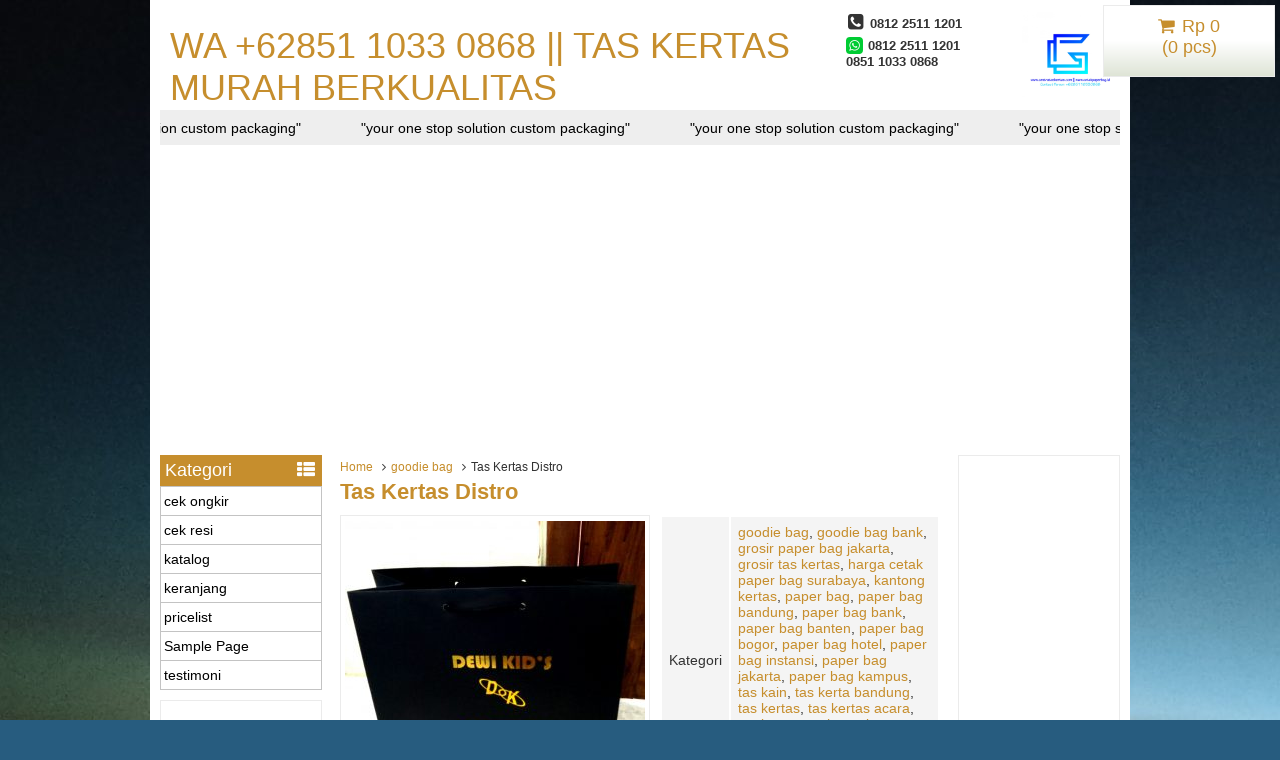

--- FILE ---
content_type: text/html; charset=UTF-8
request_url: https://www.centrataskertas.com/tas-kertas-distro/
body_size: 21451
content:
<!DOCTYPE html>
<!--[if IE]>
<script src="http://html5shiv.googlecode.com/svn/trunk/html5.js"></script>
<![endif]-->
<head>
<meta charset="utf-8">

<link rel="profile" href="http://gmpg.org/xfn/11" />
<link rel="pingback" href="https://www.centrataskertas.com/xmlrpc.php" />
	<style>img:is([sizes="auto" i], [sizes^="auto," i]) { contain-intrinsic-size: 3000px 1500px }</style>
	
		<!-- All in One SEO 4.7.5.1 - aioseo.com -->
		<title>Tas Kertas Distro - WA +62851 1033 0868 || tas kertas murah berkualitas</title>
		<meta name="description" content="Tas kertas distro dibuat dengan bahan ivory 230, cetak doff dan hot print gold, dan menggunakan tali kur hitam Tas kertas distro kastem bisa anda pesan disini" />
		<meta name="robots" content="max-image-preview:large" />
		<meta name="google-site-verification" content="do_cFI7_111Dtx8DfMLNz150sFNngzKrwp6m8IQlYss" />
		<link rel="canonical" href="https://www.centrataskertas.com/tas-kertas-distro/" />
		<meta name="generator" content="All in One SEO (AIOSEO) 4.7.5.1" />
		<meta property="og:locale" content="id_ID" />
		<meta property="og:site_name" content="WA +62851 1033 0868 || tas kertas murah berkualitas - Harga terjangkau kualitas baik" />
		<meta property="og:type" content="article" />
		<meta property="og:title" content="Tas Kertas Distro - WA +62851 1033 0868 || tas kertas murah berkualitas" />
		<meta property="og:description" content="Tas kertas distro dibuat dengan bahan ivory 230, cetak doff dan hot print gold, dan menggunakan tali kur hitam Tas kertas distro kastem bisa anda pesan disini" />
		<meta property="og:url" content="https://www.centrataskertas.com/tas-kertas-distro/" />
		<meta property="og:image" content="https://www.centrataskertas.com/wp-content/uploads/WhatsApp-Image-2024-04-19-at-09.15.43.jpeg" />
		<meta property="og:image:secure_url" content="https://www.centrataskertas.com/wp-content/uploads/WhatsApp-Image-2024-04-19-at-09.15.43.jpeg" />
		<meta property="og:image:width" content="1152" />
		<meta property="og:image:height" content="1536" />
		<meta property="article:published_time" content="2020-12-06T04:08:25+00:00" />
		<meta property="article:modified_time" content="2022-12-25T03:25:25+00:00" />
		<meta property="article:publisher" content="https://www.facebook.com/centrataskertas" />
		<meta name="twitter:card" content="summary_large_image" />
		<meta name="twitter:site" content="@pas_prapti" />
		<meta name="twitter:title" content="Tas Kertas Distro - WA +62851 1033 0868 || tas kertas murah berkualitas" />
		<meta name="twitter:description" content="Tas kertas distro dibuat dengan bahan ivory 230, cetak doff dan hot print gold, dan menggunakan tali kur hitam Tas kertas distro kastem bisa anda pesan disini" />
		<meta name="twitter:creator" content="@pas_prapti" />
		<meta name="twitter:image" content="https://www.centrataskertas.com/wp-content/uploads/WhatsApp-Image-2024-04-19-at-09.15.43.jpeg" />
		<script type="application/ld+json" class="aioseo-schema">
			{"@context":"https:\/\/schema.org","@graph":[{"@type":"BlogPosting","@id":"https:\/\/www.centrataskertas.com\/tas-kertas-distro\/#blogposting","name":"Tas Kertas Distro - WA +62851 1033 0868 || tas kertas murah berkualitas","headline":"Tas Kertas Distro","author":{"@id":"https:\/\/www.centrataskertas.com\/author\/admin\/#author"},"publisher":{"@id":"https:\/\/www.centrataskertas.com\/#person"},"image":{"@type":"ImageObject","url":"https:\/\/www.centrataskertas.com\/wp-content\/uploads\/tas-kertas-distro-scaled.jpg","width":2560,"height":2468,"caption":"tas kertas distro"},"datePublished":"2020-12-06T04:08:25+00:00","dateModified":"2022-12-25T03:25:25+00:00","inLanguage":"id-ID","mainEntityOfPage":{"@id":"https:\/\/www.centrataskertas.com\/tas-kertas-distro\/#webpage"},"isPartOf":{"@id":"https:\/\/www.centrataskertas.com\/tas-kertas-distro\/#webpage"},"articleSection":"goodie bag, goodie bag bank, grosir paper bag jakarta, grosir tas kertas, harga cetak paper bag surabaya, kantong kertas, paper bag, paper bag bandung, paper bag bank, paper bag banten, paper bag bogor, paper bag hotel, paper bag instansi, paper bag jakarta, paper bag kampus, tas kain, tas kerta bandung, tas kertas, tas kertas acara, tas kertas aceh, tas kertas bandung, tas kertas bank, tas kertas bantaeng, tas kertas banten, tas kertas batik, tas kertas besar, tas kertas bogor, bikin paper bag, bikin paper bag di jakarta, cara membuat tas kertas, cetak kantong kertas jakarta, custom paper bag jakarta, daerah khusus ibukota jakarta, distributor tas kertas murah, dompet kosmetik unik dan lucu, goodie bag, goodie bag butik, grosir paper bag jakarta, grosir paper bag jakarta kota jakarta selatan, grosir paper bag malang, grosir tas kertas, grosir tas kosmetik wanita, harga cetak paper bag surabaya, harga paper bag, harga paper bag batik, harga paper bag besar, harga paper bag custom, harga paper bag grosir, harga paper bag polos, harga paper bag untuk souvenir, harga tas kertas, harga tas kertas batik, harga tas kertas batik kecil, harga tas kertas craft, harga tas kertas kecil, harga tas kertas souvenir, harga tas kertas surabaya, harga tas kosmetik, jual kertas jogja, jual paper bag, jual paper bag jakarta, jual paper bag makanan malang, jual paper bag makanan surabaya, jual paper bag murah, jual paper bag polos bandung, jual paper bag polos jakarta, jual paper bag polos malang, jual paper bag polos murah, jual paper bag polos surabaya, jual paper bag ready stock, jual tas kertas, jual tas kertas batik surabaya, jual tas kertas coklat surabaya, jual tas kertas murah, jual tas kertas surabaya, kantong kertas, kertas yang cocok untuk paperbag, leather pouch souvenir, Page navigationtas kosmetik murah grosir, paper bag, paper bag boutq, paper bag butik, paper bag custom jogja, paper bag di pgs surabaya, paper bag harvest kota sby jawa timur, paper bag jakarta, paper bag kampus, paper bag nikah, paper bag pernikahan, paper bag surabaya, paper bag surabaya grosir, paper bag universitas, paperbag supplier kota sby jawa timur, percetakan paper bag surabaya, produksi tas kertas yogyakarta, seminar kit, souvenir pernikahan pouch kulit, souvenir pouch bandung, souvenir pouch kanvas murah, souvenir pouch kosmetik, souvenir pouch kulit, souvenir pouch murah jogja, special region of yogyakarta, tas butik, tas kertas, tas kertas aceh, tas kertas ambon, tas kertas bali, tas kertas balikpapan, tas kertas bandung, tas kertas banjar baru, tas kertas banjarmasin, tas kertas banten, tas kertas batam, tas kertas batik, tas kertas batu, tas kertas bekasi, tas kertas belitung, tas kertas berau, tas kertas bima, tas kertas blitar, tas kertas bogor, tas kertas brebes, tas kertas brownies, tas kertas butik, tas kertas butik baju, tas kertas butiq, tas kertas ciamis, tas kertas cianjur, tas kertas cikampek, tas kertas cikarang, tas kertas cilacap, tas kertas craft, tas kertas craft coklat, tas kertas custom, tas kertas daur ulang, tas kertas denpasar, tas kertas di jogja, tas kertas export, tas kertas gambar, tas kertas garut, tas kertas grosir, tas kertas hot print, tas kertas jakarta, tas kertas jogja, tas kertas kampus, tas kertas kosmetik, tas kertas makassar, tas kertas murah jogja, tas kertas murah surabaya, tas kertas paper bag shopping bag bantul regency, tas kertas pengukuhan, tas kertas polos, tas kertas polos malang, tas kertas seminar, tas kertas sumatera, tas kertas Surabaya, tas kertas ulang tahun, tas kertas universitas, tas kosmetik, tas kosmetik tanah abang, tas kosmetik unik souvenir pouch jakarta, tas makeup lucu, tempat jual paper bag di surabaya, toko paper bag di jakarta"},{"@type":"BreadcrumbList","@id":"https:\/\/www.centrataskertas.com\/tas-kertas-distro\/#breadcrumblist","itemListElement":[{"@type":"ListItem","@id":"https:\/\/www.centrataskertas.com\/#listItem","position":1,"name":"Beranda","item":"https:\/\/www.centrataskertas.com\/","nextItem":"https:\/\/www.centrataskertas.com\/tas-kertas-distro\/#listItem"},{"@type":"ListItem","@id":"https:\/\/www.centrataskertas.com\/tas-kertas-distro\/#listItem","position":2,"name":"Tas Kertas Distro","previousItem":"https:\/\/www.centrataskertas.com\/#listItem"}]},{"@type":"Person","@id":"https:\/\/www.centrataskertas.com\/#person","name":"admin","image":{"@type":"ImageObject","@id":"https:\/\/www.centrataskertas.com\/tas-kertas-distro\/#personImage","url":"https:\/\/secure.gravatar.com\/avatar\/cc1cc52e52890692a6dac659c23a9045?s=96&d=mm&r=g","width":96,"height":96,"caption":"admin"}},{"@type":"Person","@id":"https:\/\/www.centrataskertas.com\/author\/admin\/#author","url":"https:\/\/www.centrataskertas.com\/author\/admin\/","name":"admin","image":{"@type":"ImageObject","@id":"https:\/\/www.centrataskertas.com\/tas-kertas-distro\/#authorImage","url":"https:\/\/secure.gravatar.com\/avatar\/cc1cc52e52890692a6dac659c23a9045?s=96&d=mm&r=g","width":96,"height":96,"caption":"admin"}},{"@type":"WebPage","@id":"https:\/\/www.centrataskertas.com\/tas-kertas-distro\/#webpage","url":"https:\/\/www.centrataskertas.com\/tas-kertas-distro\/","name":"Tas Kertas Distro - WA +62851 1033 0868 || tas kertas murah berkualitas","description":"Tas kertas distro dibuat dengan bahan ivory 230, cetak doff dan hot print gold, dan menggunakan tali kur hitam Tas kertas distro kastem bisa anda pesan disini","inLanguage":"id-ID","isPartOf":{"@id":"https:\/\/www.centrataskertas.com\/#website"},"breadcrumb":{"@id":"https:\/\/www.centrataskertas.com\/tas-kertas-distro\/#breadcrumblist"},"author":{"@id":"https:\/\/www.centrataskertas.com\/author\/admin\/#author"},"creator":{"@id":"https:\/\/www.centrataskertas.com\/author\/admin\/#author"},"image":{"@type":"ImageObject","url":"https:\/\/www.centrataskertas.com\/wp-content\/uploads\/tas-kertas-distro-scaled.jpg","@id":"https:\/\/www.centrataskertas.com\/tas-kertas-distro\/#mainImage","width":2560,"height":2468,"caption":"tas kertas distro"},"primaryImageOfPage":{"@id":"https:\/\/www.centrataskertas.com\/tas-kertas-distro\/#mainImage"},"datePublished":"2020-12-06T04:08:25+00:00","dateModified":"2022-12-25T03:25:25+00:00"},{"@type":"WebSite","@id":"https:\/\/www.centrataskertas.com\/#website","url":"https:\/\/www.centrataskertas.com\/","name":"WA +62851 1033 0868 || tas kertas murah berkualitas","description":"Harga terjangkau kualitas baik","inLanguage":"id-ID","publisher":{"@id":"https:\/\/www.centrataskertas.com\/#person"}}]}
		</script>
		<!-- All in One SEO -->

		<link rel="Shortcut Icon" href="https://www.centrataskertas.com/wp-content/themes/wptoko/images/favicon.ico" type="image/x-icon" />
		<link rel='dns-prefetch' href='//www.googletagmanager.com' />
<link rel='dns-prefetch' href='//pagead2.googlesyndication.com' />
<link rel='dns-prefetch' href='//fundingchoicesmessages.google.com' />
		<!-- This site uses the Google Analytics by MonsterInsights plugin v9.11.1 - Using Analytics tracking - https://www.monsterinsights.com/ -->
							<script src="//www.googletagmanager.com/gtag/js?id=G-Q092BZWP1J"  data-cfasync="false" data-wpfc-render="false" type="text/javascript" async></script>
			<script data-cfasync="false" data-wpfc-render="false" type="text/javascript">
				var mi_version = '9.11.1';
				var mi_track_user = true;
				var mi_no_track_reason = '';
								var MonsterInsightsDefaultLocations = {"page_location":"https:\/\/www.centrataskertas.com\/tas-kertas-distro\/"};
								if ( typeof MonsterInsightsPrivacyGuardFilter === 'function' ) {
					var MonsterInsightsLocations = (typeof MonsterInsightsExcludeQuery === 'object') ? MonsterInsightsPrivacyGuardFilter( MonsterInsightsExcludeQuery ) : MonsterInsightsPrivacyGuardFilter( MonsterInsightsDefaultLocations );
				} else {
					var MonsterInsightsLocations = (typeof MonsterInsightsExcludeQuery === 'object') ? MonsterInsightsExcludeQuery : MonsterInsightsDefaultLocations;
				}

								var disableStrs = [
										'ga-disable-G-Q092BZWP1J',
									];

				/* Function to detect opted out users */
				function __gtagTrackerIsOptedOut() {
					for (var index = 0; index < disableStrs.length; index++) {
						if (document.cookie.indexOf(disableStrs[index] + '=true') > -1) {
							return true;
						}
					}

					return false;
				}

				/* Disable tracking if the opt-out cookie exists. */
				if (__gtagTrackerIsOptedOut()) {
					for (var index = 0; index < disableStrs.length; index++) {
						window[disableStrs[index]] = true;
					}
				}

				/* Opt-out function */
				function __gtagTrackerOptout() {
					for (var index = 0; index < disableStrs.length; index++) {
						document.cookie = disableStrs[index] + '=true; expires=Thu, 31 Dec 2099 23:59:59 UTC; path=/';
						window[disableStrs[index]] = true;
					}
				}

				if ('undefined' === typeof gaOptout) {
					function gaOptout() {
						__gtagTrackerOptout();
					}
				}
								window.dataLayer = window.dataLayer || [];

				window.MonsterInsightsDualTracker = {
					helpers: {},
					trackers: {},
				};
				if (mi_track_user) {
					function __gtagDataLayer() {
						dataLayer.push(arguments);
					}

					function __gtagTracker(type, name, parameters) {
						if (!parameters) {
							parameters = {};
						}

						if (parameters.send_to) {
							__gtagDataLayer.apply(null, arguments);
							return;
						}

						if (type === 'event') {
														parameters.send_to = monsterinsights_frontend.v4_id;
							var hookName = name;
							if (typeof parameters['event_category'] !== 'undefined') {
								hookName = parameters['event_category'] + ':' + name;
							}

							if (typeof MonsterInsightsDualTracker.trackers[hookName] !== 'undefined') {
								MonsterInsightsDualTracker.trackers[hookName](parameters);
							} else {
								__gtagDataLayer('event', name, parameters);
							}
							
						} else {
							__gtagDataLayer.apply(null, arguments);
						}
					}

					__gtagTracker('js', new Date());
					__gtagTracker('set', {
						'developer_id.dZGIzZG': true,
											});
					if ( MonsterInsightsLocations.page_location ) {
						__gtagTracker('set', MonsterInsightsLocations);
					}
										__gtagTracker('config', 'G-Q092BZWP1J', {"forceSSL":"true","link_attribution":"true"} );
										window.gtag = __gtagTracker;										(function () {
						/* https://developers.google.com/analytics/devguides/collection/analyticsjs/ */
						/* ga and __gaTracker compatibility shim. */
						var noopfn = function () {
							return null;
						};
						var newtracker = function () {
							return new Tracker();
						};
						var Tracker = function () {
							return null;
						};
						var p = Tracker.prototype;
						p.get = noopfn;
						p.set = noopfn;
						p.send = function () {
							var args = Array.prototype.slice.call(arguments);
							args.unshift('send');
							__gaTracker.apply(null, args);
						};
						var __gaTracker = function () {
							var len = arguments.length;
							if (len === 0) {
								return;
							}
							var f = arguments[len - 1];
							if (typeof f !== 'object' || f === null || typeof f.hitCallback !== 'function') {
								if ('send' === arguments[0]) {
									var hitConverted, hitObject = false, action;
									if ('event' === arguments[1]) {
										if ('undefined' !== typeof arguments[3]) {
											hitObject = {
												'eventAction': arguments[3],
												'eventCategory': arguments[2],
												'eventLabel': arguments[4],
												'value': arguments[5] ? arguments[5] : 1,
											}
										}
									}
									if ('pageview' === arguments[1]) {
										if ('undefined' !== typeof arguments[2]) {
											hitObject = {
												'eventAction': 'page_view',
												'page_path': arguments[2],
											}
										}
									}
									if (typeof arguments[2] === 'object') {
										hitObject = arguments[2];
									}
									if (typeof arguments[5] === 'object') {
										Object.assign(hitObject, arguments[5]);
									}
									if ('undefined' !== typeof arguments[1].hitType) {
										hitObject = arguments[1];
										if ('pageview' === hitObject.hitType) {
											hitObject.eventAction = 'page_view';
										}
									}
									if (hitObject) {
										action = 'timing' === arguments[1].hitType ? 'timing_complete' : hitObject.eventAction;
										hitConverted = mapArgs(hitObject);
										__gtagTracker('event', action, hitConverted);
									}
								}
								return;
							}

							function mapArgs(args) {
								var arg, hit = {};
								var gaMap = {
									'eventCategory': 'event_category',
									'eventAction': 'event_action',
									'eventLabel': 'event_label',
									'eventValue': 'event_value',
									'nonInteraction': 'non_interaction',
									'timingCategory': 'event_category',
									'timingVar': 'name',
									'timingValue': 'value',
									'timingLabel': 'event_label',
									'page': 'page_path',
									'location': 'page_location',
									'title': 'page_title',
									'referrer' : 'page_referrer',
								};
								for (arg in args) {
																		if (!(!args.hasOwnProperty(arg) || !gaMap.hasOwnProperty(arg))) {
										hit[gaMap[arg]] = args[arg];
									} else {
										hit[arg] = args[arg];
									}
								}
								return hit;
							}

							try {
								f.hitCallback();
							} catch (ex) {
							}
						};
						__gaTracker.create = newtracker;
						__gaTracker.getByName = newtracker;
						__gaTracker.getAll = function () {
							return [];
						};
						__gaTracker.remove = noopfn;
						__gaTracker.loaded = true;
						window['__gaTracker'] = __gaTracker;
					})();
									} else {
										console.log("");
					(function () {
						function __gtagTracker() {
							return null;
						}

						window['__gtagTracker'] = __gtagTracker;
						window['gtag'] = __gtagTracker;
					})();
									}
			</script>
							<!-- / Google Analytics by MonsterInsights -->
		<script type="text/javascript">
/* <![CDATA[ */
window._wpemojiSettings = {"baseUrl":"https:\/\/s.w.org\/images\/core\/emoji\/15.0.3\/72x72\/","ext":".png","svgUrl":"https:\/\/s.w.org\/images\/core\/emoji\/15.0.3\/svg\/","svgExt":".svg","source":{"concatemoji":"https:\/\/www.centrataskertas.com\/wp-includes\/js\/wp-emoji-release.min.js"}};
/*! This file is auto-generated */
!function(i,n){var o,s,e;function c(e){try{var t={supportTests:e,timestamp:(new Date).valueOf()};sessionStorage.setItem(o,JSON.stringify(t))}catch(e){}}function p(e,t,n){e.clearRect(0,0,e.canvas.width,e.canvas.height),e.fillText(t,0,0);var t=new Uint32Array(e.getImageData(0,0,e.canvas.width,e.canvas.height).data),r=(e.clearRect(0,0,e.canvas.width,e.canvas.height),e.fillText(n,0,0),new Uint32Array(e.getImageData(0,0,e.canvas.width,e.canvas.height).data));return t.every(function(e,t){return e===r[t]})}function u(e,t,n){switch(t){case"flag":return n(e,"\ud83c\udff3\ufe0f\u200d\u26a7\ufe0f","\ud83c\udff3\ufe0f\u200b\u26a7\ufe0f")?!1:!n(e,"\ud83c\uddfa\ud83c\uddf3","\ud83c\uddfa\u200b\ud83c\uddf3")&&!n(e,"\ud83c\udff4\udb40\udc67\udb40\udc62\udb40\udc65\udb40\udc6e\udb40\udc67\udb40\udc7f","\ud83c\udff4\u200b\udb40\udc67\u200b\udb40\udc62\u200b\udb40\udc65\u200b\udb40\udc6e\u200b\udb40\udc67\u200b\udb40\udc7f");case"emoji":return!n(e,"\ud83d\udc26\u200d\u2b1b","\ud83d\udc26\u200b\u2b1b")}return!1}function f(e,t,n){var r="undefined"!=typeof WorkerGlobalScope&&self instanceof WorkerGlobalScope?new OffscreenCanvas(300,150):i.createElement("canvas"),a=r.getContext("2d",{willReadFrequently:!0}),o=(a.textBaseline="top",a.font="600 32px Arial",{});return e.forEach(function(e){o[e]=t(a,e,n)}),o}function t(e){var t=i.createElement("script");t.src=e,t.defer=!0,i.head.appendChild(t)}"undefined"!=typeof Promise&&(o="wpEmojiSettingsSupports",s=["flag","emoji"],n.supports={everything:!0,everythingExceptFlag:!0},e=new Promise(function(e){i.addEventListener("DOMContentLoaded",e,{once:!0})}),new Promise(function(t){var n=function(){try{var e=JSON.parse(sessionStorage.getItem(o));if("object"==typeof e&&"number"==typeof e.timestamp&&(new Date).valueOf()<e.timestamp+604800&&"object"==typeof e.supportTests)return e.supportTests}catch(e){}return null}();if(!n){if("undefined"!=typeof Worker&&"undefined"!=typeof OffscreenCanvas&&"undefined"!=typeof URL&&URL.createObjectURL&&"undefined"!=typeof Blob)try{var e="postMessage("+f.toString()+"("+[JSON.stringify(s),u.toString(),p.toString()].join(",")+"));",r=new Blob([e],{type:"text/javascript"}),a=new Worker(URL.createObjectURL(r),{name:"wpTestEmojiSupports"});return void(a.onmessage=function(e){c(n=e.data),a.terminate(),t(n)})}catch(e){}c(n=f(s,u,p))}t(n)}).then(function(e){for(var t in e)n.supports[t]=e[t],n.supports.everything=n.supports.everything&&n.supports[t],"flag"!==t&&(n.supports.everythingExceptFlag=n.supports.everythingExceptFlag&&n.supports[t]);n.supports.everythingExceptFlag=n.supports.everythingExceptFlag&&!n.supports.flag,n.DOMReady=!1,n.readyCallback=function(){n.DOMReady=!0}}).then(function(){return e}).then(function(){var e;n.supports.everything||(n.readyCallback(),(e=n.source||{}).concatemoji?t(e.concatemoji):e.wpemoji&&e.twemoji&&(t(e.twemoji),t(e.wpemoji)))}))}((window,document),window._wpemojiSettings);
/* ]]> */
</script>
<style id='wp-emoji-styles-inline-css' type='text/css'>

	img.wp-smiley, img.emoji {
		display: inline !important;
		border: none !important;
		box-shadow: none !important;
		height: 1em !important;
		width: 1em !important;
		margin: 0 0.07em !important;
		vertical-align: -0.1em !important;
		background: none !important;
		padding: 0 !important;
	}
</style>
<link rel='stylesheet' id='wp-block-library-css' href='https://www.centrataskertas.com/wp-includes/css/dist/block-library/style.min.css' type='text/css' media='all' />
<style id='classic-theme-styles-inline-css' type='text/css'>
/*! This file is auto-generated */
.wp-block-button__link{color:#fff;background-color:#32373c;border-radius:9999px;box-shadow:none;text-decoration:none;padding:calc(.667em + 2px) calc(1.333em + 2px);font-size:1.125em}.wp-block-file__button{background:#32373c;color:#fff;text-decoration:none}
</style>
<style id='global-styles-inline-css' type='text/css'>
:root{--wp--preset--aspect-ratio--square: 1;--wp--preset--aspect-ratio--4-3: 4/3;--wp--preset--aspect-ratio--3-4: 3/4;--wp--preset--aspect-ratio--3-2: 3/2;--wp--preset--aspect-ratio--2-3: 2/3;--wp--preset--aspect-ratio--16-9: 16/9;--wp--preset--aspect-ratio--9-16: 9/16;--wp--preset--color--black: #000000;--wp--preset--color--cyan-bluish-gray: #abb8c3;--wp--preset--color--white: #ffffff;--wp--preset--color--pale-pink: #f78da7;--wp--preset--color--vivid-red: #cf2e2e;--wp--preset--color--luminous-vivid-orange: #ff6900;--wp--preset--color--luminous-vivid-amber: #fcb900;--wp--preset--color--light-green-cyan: #7bdcb5;--wp--preset--color--vivid-green-cyan: #00d084;--wp--preset--color--pale-cyan-blue: #8ed1fc;--wp--preset--color--vivid-cyan-blue: #0693e3;--wp--preset--color--vivid-purple: #9b51e0;--wp--preset--gradient--vivid-cyan-blue-to-vivid-purple: linear-gradient(135deg,rgba(6,147,227,1) 0%,rgb(155,81,224) 100%);--wp--preset--gradient--light-green-cyan-to-vivid-green-cyan: linear-gradient(135deg,rgb(122,220,180) 0%,rgb(0,208,130) 100%);--wp--preset--gradient--luminous-vivid-amber-to-luminous-vivid-orange: linear-gradient(135deg,rgba(252,185,0,1) 0%,rgba(255,105,0,1) 100%);--wp--preset--gradient--luminous-vivid-orange-to-vivid-red: linear-gradient(135deg,rgba(255,105,0,1) 0%,rgb(207,46,46) 100%);--wp--preset--gradient--very-light-gray-to-cyan-bluish-gray: linear-gradient(135deg,rgb(238,238,238) 0%,rgb(169,184,195) 100%);--wp--preset--gradient--cool-to-warm-spectrum: linear-gradient(135deg,rgb(74,234,220) 0%,rgb(151,120,209) 20%,rgb(207,42,186) 40%,rgb(238,44,130) 60%,rgb(251,105,98) 80%,rgb(254,248,76) 100%);--wp--preset--gradient--blush-light-purple: linear-gradient(135deg,rgb(255,206,236) 0%,rgb(152,150,240) 100%);--wp--preset--gradient--blush-bordeaux: linear-gradient(135deg,rgb(254,205,165) 0%,rgb(254,45,45) 50%,rgb(107,0,62) 100%);--wp--preset--gradient--luminous-dusk: linear-gradient(135deg,rgb(255,203,112) 0%,rgb(199,81,192) 50%,rgb(65,88,208) 100%);--wp--preset--gradient--pale-ocean: linear-gradient(135deg,rgb(255,245,203) 0%,rgb(182,227,212) 50%,rgb(51,167,181) 100%);--wp--preset--gradient--electric-grass: linear-gradient(135deg,rgb(202,248,128) 0%,rgb(113,206,126) 100%);--wp--preset--gradient--midnight: linear-gradient(135deg,rgb(2,3,129) 0%,rgb(40,116,252) 100%);--wp--preset--font-size--small: 13px;--wp--preset--font-size--medium: 20px;--wp--preset--font-size--large: 36px;--wp--preset--font-size--x-large: 42px;--wp--preset--spacing--20: 0.44rem;--wp--preset--spacing--30: 0.67rem;--wp--preset--spacing--40: 1rem;--wp--preset--spacing--50: 1.5rem;--wp--preset--spacing--60: 2.25rem;--wp--preset--spacing--70: 3.38rem;--wp--preset--spacing--80: 5.06rem;--wp--preset--shadow--natural: 6px 6px 9px rgba(0, 0, 0, 0.2);--wp--preset--shadow--deep: 12px 12px 50px rgba(0, 0, 0, 0.4);--wp--preset--shadow--sharp: 6px 6px 0px rgba(0, 0, 0, 0.2);--wp--preset--shadow--outlined: 6px 6px 0px -3px rgba(255, 255, 255, 1), 6px 6px rgba(0, 0, 0, 1);--wp--preset--shadow--crisp: 6px 6px 0px rgba(0, 0, 0, 1);}:where(.is-layout-flex){gap: 0.5em;}:where(.is-layout-grid){gap: 0.5em;}body .is-layout-flex{display: flex;}.is-layout-flex{flex-wrap: wrap;align-items: center;}.is-layout-flex > :is(*, div){margin: 0;}body .is-layout-grid{display: grid;}.is-layout-grid > :is(*, div){margin: 0;}:where(.wp-block-columns.is-layout-flex){gap: 2em;}:where(.wp-block-columns.is-layout-grid){gap: 2em;}:where(.wp-block-post-template.is-layout-flex){gap: 1.25em;}:where(.wp-block-post-template.is-layout-grid){gap: 1.25em;}.has-black-color{color: var(--wp--preset--color--black) !important;}.has-cyan-bluish-gray-color{color: var(--wp--preset--color--cyan-bluish-gray) !important;}.has-white-color{color: var(--wp--preset--color--white) !important;}.has-pale-pink-color{color: var(--wp--preset--color--pale-pink) !important;}.has-vivid-red-color{color: var(--wp--preset--color--vivid-red) !important;}.has-luminous-vivid-orange-color{color: var(--wp--preset--color--luminous-vivid-orange) !important;}.has-luminous-vivid-amber-color{color: var(--wp--preset--color--luminous-vivid-amber) !important;}.has-light-green-cyan-color{color: var(--wp--preset--color--light-green-cyan) !important;}.has-vivid-green-cyan-color{color: var(--wp--preset--color--vivid-green-cyan) !important;}.has-pale-cyan-blue-color{color: var(--wp--preset--color--pale-cyan-blue) !important;}.has-vivid-cyan-blue-color{color: var(--wp--preset--color--vivid-cyan-blue) !important;}.has-vivid-purple-color{color: var(--wp--preset--color--vivid-purple) !important;}.has-black-background-color{background-color: var(--wp--preset--color--black) !important;}.has-cyan-bluish-gray-background-color{background-color: var(--wp--preset--color--cyan-bluish-gray) !important;}.has-white-background-color{background-color: var(--wp--preset--color--white) !important;}.has-pale-pink-background-color{background-color: var(--wp--preset--color--pale-pink) !important;}.has-vivid-red-background-color{background-color: var(--wp--preset--color--vivid-red) !important;}.has-luminous-vivid-orange-background-color{background-color: var(--wp--preset--color--luminous-vivid-orange) !important;}.has-luminous-vivid-amber-background-color{background-color: var(--wp--preset--color--luminous-vivid-amber) !important;}.has-light-green-cyan-background-color{background-color: var(--wp--preset--color--light-green-cyan) !important;}.has-vivid-green-cyan-background-color{background-color: var(--wp--preset--color--vivid-green-cyan) !important;}.has-pale-cyan-blue-background-color{background-color: var(--wp--preset--color--pale-cyan-blue) !important;}.has-vivid-cyan-blue-background-color{background-color: var(--wp--preset--color--vivid-cyan-blue) !important;}.has-vivid-purple-background-color{background-color: var(--wp--preset--color--vivid-purple) !important;}.has-black-border-color{border-color: var(--wp--preset--color--black) !important;}.has-cyan-bluish-gray-border-color{border-color: var(--wp--preset--color--cyan-bluish-gray) !important;}.has-white-border-color{border-color: var(--wp--preset--color--white) !important;}.has-pale-pink-border-color{border-color: var(--wp--preset--color--pale-pink) !important;}.has-vivid-red-border-color{border-color: var(--wp--preset--color--vivid-red) !important;}.has-luminous-vivid-orange-border-color{border-color: var(--wp--preset--color--luminous-vivid-orange) !important;}.has-luminous-vivid-amber-border-color{border-color: var(--wp--preset--color--luminous-vivid-amber) !important;}.has-light-green-cyan-border-color{border-color: var(--wp--preset--color--light-green-cyan) !important;}.has-vivid-green-cyan-border-color{border-color: var(--wp--preset--color--vivid-green-cyan) !important;}.has-pale-cyan-blue-border-color{border-color: var(--wp--preset--color--pale-cyan-blue) !important;}.has-vivid-cyan-blue-border-color{border-color: var(--wp--preset--color--vivid-cyan-blue) !important;}.has-vivid-purple-border-color{border-color: var(--wp--preset--color--vivid-purple) !important;}.has-vivid-cyan-blue-to-vivid-purple-gradient-background{background: var(--wp--preset--gradient--vivid-cyan-blue-to-vivid-purple) !important;}.has-light-green-cyan-to-vivid-green-cyan-gradient-background{background: var(--wp--preset--gradient--light-green-cyan-to-vivid-green-cyan) !important;}.has-luminous-vivid-amber-to-luminous-vivid-orange-gradient-background{background: var(--wp--preset--gradient--luminous-vivid-amber-to-luminous-vivid-orange) !important;}.has-luminous-vivid-orange-to-vivid-red-gradient-background{background: var(--wp--preset--gradient--luminous-vivid-orange-to-vivid-red) !important;}.has-very-light-gray-to-cyan-bluish-gray-gradient-background{background: var(--wp--preset--gradient--very-light-gray-to-cyan-bluish-gray) !important;}.has-cool-to-warm-spectrum-gradient-background{background: var(--wp--preset--gradient--cool-to-warm-spectrum) !important;}.has-blush-light-purple-gradient-background{background: var(--wp--preset--gradient--blush-light-purple) !important;}.has-blush-bordeaux-gradient-background{background: var(--wp--preset--gradient--blush-bordeaux) !important;}.has-luminous-dusk-gradient-background{background: var(--wp--preset--gradient--luminous-dusk) !important;}.has-pale-ocean-gradient-background{background: var(--wp--preset--gradient--pale-ocean) !important;}.has-electric-grass-gradient-background{background: var(--wp--preset--gradient--electric-grass) !important;}.has-midnight-gradient-background{background: var(--wp--preset--gradient--midnight) !important;}.has-small-font-size{font-size: var(--wp--preset--font-size--small) !important;}.has-medium-font-size{font-size: var(--wp--preset--font-size--medium) !important;}.has-large-font-size{font-size: var(--wp--preset--font-size--large) !important;}.has-x-large-font-size{font-size: var(--wp--preset--font-size--x-large) !important;}
:where(.wp-block-post-template.is-layout-flex){gap: 1.25em;}:where(.wp-block-post-template.is-layout-grid){gap: 1.25em;}
:where(.wp-block-columns.is-layout-flex){gap: 2em;}:where(.wp-block-columns.is-layout-grid){gap: 2em;}
:root :where(.wp-block-pullquote){font-size: 1.5em;line-height: 1.6;}
</style>
<link rel='stylesheet' id='vcss-css' href='https://www.centrataskertas.com/wp-content/themes/wptoko/css/v-css.css' type='text/css' media='all' />
<link rel='stylesheet' id='style-css' href='https://www.centrataskertas.com/wp-content/themes/wptoko/style.css' type='text/css' media='all' />
<script type="text/javascript" src="https://www.centrataskertas.com/wp-content/plugins/google-analytics-for-wordpress/assets/js/frontend-gtag.min.js" id="monsterinsights-frontend-script-js" async="async" data-wp-strategy="async"></script>
<script data-cfasync="false" data-wpfc-render="false" type="text/javascript" id='monsterinsights-frontend-script-js-extra'>/* <![CDATA[ */
var monsterinsights_frontend = {"js_events_tracking":"true","download_extensions":"doc,pdf,ppt,zip,xls,docx,pptx,xlsx","inbound_paths":"[{\"path\":\"\\\/go\\\/\",\"label\":\"affiliate\"},{\"path\":\"\\\/recommend\\\/\",\"label\":\"affiliate\"}]","home_url":"https:\/\/www.centrataskertas.com","hash_tracking":"false","v4_id":"G-Q092BZWP1J"};/* ]]> */
</script>

<!-- Potongan tag Google (gtag.js) ditambahkan oleh Site Kit -->

<!-- Potongan Google Ads ditambahkan oleh Site Kit -->

<!-- Snippet Google Analytics telah ditambahkan oleh Site Kit -->
<script type="text/javascript" src="https://www.googletagmanager.com/gtag/js" id="google_gtagjs-js" async></script>
<script type="text/javascript" id="google_gtagjs-js-after">
/* <![CDATA[ */
window.dataLayer = window.dataLayer || [];function gtag(){dataLayer.push(arguments);}
gtag("set","linker",{"domains":["www.centrataskertas.com"]});
gtag("js", new Date());
gtag("set", "developer_id.dZTNiMT", true);
gtag("config", "GT-P3MG8FH");
gtag("config", "AW-0007580867669981");
/* ]]> */
</script>

<!-- Potongan tag Google akhir (gtag.js) ditambahkan oleh Site Kit -->
<link rel="https://api.w.org/" href="https://www.centrataskertas.com/wp-json/" /><link rel="alternate" title="JSON" type="application/json" href="https://www.centrataskertas.com/wp-json/wp/v2/posts/597" /><link rel="EditURI" type="application/rsd+xml" title="RSD" href="https://www.centrataskertas.com/xmlrpc.php?rsd" />
<link rel='shortlink' href='https://www.centrataskertas.com/?p=597' />
<link rel="alternate" title="oEmbed (JSON)" type="application/json+oembed" href="https://www.centrataskertas.com/wp-json/oembed/1.0/embed?url=https%3A%2F%2Fwww.centrataskertas.com%2Ftas-kertas-distro%2F" />
<link rel="alternate" title="oEmbed (XML)" type="text/xml+oembed" href="https://www.centrataskertas.com/wp-json/oembed/1.0/embed?url=https%3A%2F%2Fwww.centrataskertas.com%2Ftas-kertas-distro%2F&#038;format=xml" />
<meta name="generator" content="Site Kit by Google 1.140.0" /><style type="text/css">
body{
margin:0px auto;
padding:0px;
background:url(https://www.centrataskertas.com/wp-content/uploads/IMG20230325221106-scaled.jpg) ;background-repeat:repeat ;background-color:#275c7f ;background-position:top center ;background-attachment:scroll ;}
a{color:#c68e2d;}
h1{	color:#c68e2d;}
h2{color:#c68e2d;}
h3{color:#c68e2d;}
h4{color:#c68e2d;}

.vtr-menu-icon {background-color: #c68e2d;}
.vtr-menu {background-color: #c68e2d;}
.vtr-menu ul {background-color: #c68e2d;}
.wp-pagenavi a:hover{color:#FFFFFF;background-color:#c68e2d;}
.current{color:#FFFFFF;background-color:#c68e2d;}

.sidebar-menu-icon {background-color: #c68e2d;}

.sidebar h4{background-color: #c68e2d;}
.sidebar .box ul li a:hover{ color: #c68e2d; }

.wptoko-harga{ color:#648961; }
.wptoko-title a:hover{
	text-decoration: none;
	color: #c68e2d;
}
.btn{ background-color: #648961; }
.btn:disabled {background: #666;} 
.btn-kiri{background-color: #edb961; }
.btn-kanan{background-color: #648961; }
.button-widget-link{color:#c68e2d;}
.telp-number{color:#c68e2d;}
.tombol-sms{background-color:#c68e2d;}
.tombol-email{background-color:#edb961;}

.vtr-title{color: #c68e2d;}
#status li.active {	background-color:#c68e2d;color: #fff;}
.top-header{background-color:#c68e2d;}
.footer{background-color:#c68e2d;}
</style>
		<script type="text/javascript">
        var templateDirectory = "https://www.centrataskertas.com/wp-content/themes/wptoko";
        var popup_act = "1";
        </script>

<!-- Meta tag Google AdSense ditambahkan oleh Site Kit -->
<meta name="google-adsense-platform-account" content="ca-host-pub-2644536267352236">
<meta name="google-adsense-platform-domain" content="sitekit.withgoogle.com">
<!-- Akhir tag meta Google AdSense yang ditambahkan oleh Site Kit -->

<!-- Snippet Google AdSense telah ditambahkan oleh Site Kit -->
<script type="text/javascript" async="async" src="https://pagead2.googlesyndication.com/pagead/js/adsbygoogle.js?client=ca-pub-0007580867669981&amp;host=ca-host-pub-2644536267352236" crossorigin="anonymous"></script>

<!-- Snippet Google AdSense penutup telah ditambahkan oleh Site Kit -->

<!-- Snippet Google AdSense Ad Blocking Recovery ditambahkan oleh Site Kit -->
<script async src="https://fundingchoicesmessages.google.com/i/pub-0007580867669981?ers=1"></script><script>(function() {function signalGooglefcPresent() {if (!window.frames['googlefcPresent']) {if (document.body) {const iframe = document.createElement('iframe'); iframe.style = 'width: 0; height: 0; border: none; z-index: -1000; left: -1000px; top: -1000px;'; iframe.style.display = 'none'; iframe.name = 'googlefcPresent'; document.body.appendChild(iframe);} else {setTimeout(signalGooglefcPresent, 0);}}}signalGooglefcPresent();})();</script>
<!-- Snippet End Google AdSense Ad Blocking Recovery ditambahkan oleh Site Kit -->

<!-- Snippet Google AdSense Ad Blocking Recovery Error Protection ditambahkan oleh Site Kit -->
<script>(function(){'use strict';function aa(a){var b=0;return function(){return b<a.length?{done:!1,value:a[b++]}:{done:!0}}}var ba=typeof Object.defineProperties=="function"?Object.defineProperty:function(a,b,c){if(a==Array.prototype||a==Object.prototype)return a;a[b]=c.value;return a};
function ca(a){a=["object"==typeof globalThis&&globalThis,a,"object"==typeof window&&window,"object"==typeof self&&self,"object"==typeof global&&global];for(var b=0;b<a.length;++b){var c=a[b];if(c&&c.Math==Math)return c}throw Error("Cannot find global object");}var da=ca(this);function l(a,b){if(b)a:{var c=da;a=a.split(".");for(var d=0;d<a.length-1;d++){var e=a[d];if(!(e in c))break a;c=c[e]}a=a[a.length-1];d=c[a];b=b(d);b!=d&&b!=null&&ba(c,a,{configurable:!0,writable:!0,value:b})}}
function ea(a){return a.raw=a}function n(a){var b=typeof Symbol!="undefined"&&Symbol.iterator&&a[Symbol.iterator];if(b)return b.call(a);if(typeof a.length=="number")return{next:aa(a)};throw Error(String(a)+" is not an iterable or ArrayLike");}function fa(a){for(var b,c=[];!(b=a.next()).done;)c.push(b.value);return c}var ha=typeof Object.create=="function"?Object.create:function(a){function b(){}b.prototype=a;return new b},p;
if(typeof Object.setPrototypeOf=="function")p=Object.setPrototypeOf;else{var q;a:{var ja={a:!0},ka={};try{ka.__proto__=ja;q=ka.a;break a}catch(a){}q=!1}p=q?function(a,b){a.__proto__=b;if(a.__proto__!==b)throw new TypeError(a+" is not extensible");return a}:null}var la=p;
function t(a,b){a.prototype=ha(b.prototype);a.prototype.constructor=a;if(la)la(a,b);else for(var c in b)if(c!="prototype")if(Object.defineProperties){var d=Object.getOwnPropertyDescriptor(b,c);d&&Object.defineProperty(a,c,d)}else a[c]=b[c];a.A=b.prototype}function ma(){for(var a=Number(this),b=[],c=a;c<arguments.length;c++)b[c-a]=arguments[c];return b}l("Object.is",function(a){return a?a:function(b,c){return b===c?b!==0||1/b===1/c:b!==b&&c!==c}});
l("Array.prototype.includes",function(a){return a?a:function(b,c){var d=this;d instanceof String&&(d=String(d));var e=d.length;c=c||0;for(c<0&&(c=Math.max(c+e,0));c<e;c++){var f=d[c];if(f===b||Object.is(f,b))return!0}return!1}});
l("String.prototype.includes",function(a){return a?a:function(b,c){if(this==null)throw new TypeError("The 'this' value for String.prototype.includes must not be null or undefined");if(b instanceof RegExp)throw new TypeError("First argument to String.prototype.includes must not be a regular expression");return this.indexOf(b,c||0)!==-1}});l("Number.MAX_SAFE_INTEGER",function(){return 9007199254740991});
l("Number.isFinite",function(a){return a?a:function(b){return typeof b!=="number"?!1:!isNaN(b)&&b!==Infinity&&b!==-Infinity}});l("Number.isInteger",function(a){return a?a:function(b){return Number.isFinite(b)?b===Math.floor(b):!1}});l("Number.isSafeInteger",function(a){return a?a:function(b){return Number.isInteger(b)&&Math.abs(b)<=Number.MAX_SAFE_INTEGER}});
l("Math.trunc",function(a){return a?a:function(b){b=Number(b);if(isNaN(b)||b===Infinity||b===-Infinity||b===0)return b;var c=Math.floor(Math.abs(b));return b<0?-c:c}});/*

 Copyright The Closure Library Authors.
 SPDX-License-Identifier: Apache-2.0
*/
var u=this||self;function v(a,b){a:{var c=["CLOSURE_FLAGS"];for(var d=u,e=0;e<c.length;e++)if(d=d[c[e]],d==null){c=null;break a}c=d}a=c&&c[a];return a!=null?a:b}function w(a){return a};function na(a){u.setTimeout(function(){throw a;},0)};var oa=v(610401301,!1),pa=v(188588736,!0),qa=v(645172343,v(1,!0));var x,ra=u.navigator;x=ra?ra.userAgentData||null:null;function z(a){return oa?x?x.brands.some(function(b){return(b=b.brand)&&b.indexOf(a)!=-1}):!1:!1}function A(a){var b;a:{if(b=u.navigator)if(b=b.userAgent)break a;b=""}return b.indexOf(a)!=-1};function B(){return oa?!!x&&x.brands.length>0:!1}function C(){return B()?z("Chromium"):(A("Chrome")||A("CriOS"))&&!(B()?0:A("Edge"))||A("Silk")};var sa=B()?!1:A("Trident")||A("MSIE");!A("Android")||C();C();A("Safari")&&(C()||(B()?0:A("Coast"))||(B()?0:A("Opera"))||(B()?0:A("Edge"))||(B()?z("Microsoft Edge"):A("Edg/"))||B()&&z("Opera"));var ta={},D=null;var ua=typeof Uint8Array!=="undefined",va=!sa&&typeof btoa==="function";var wa;function E(){return typeof BigInt==="function"};var F=typeof Symbol==="function"&&typeof Symbol()==="symbol";function xa(a){return typeof Symbol==="function"&&typeof Symbol()==="symbol"?Symbol():a}var G=xa(),ya=xa("2ex");var za=F?function(a,b){a[G]|=b}:function(a,b){a.g!==void 0?a.g|=b:Object.defineProperties(a,{g:{value:b,configurable:!0,writable:!0,enumerable:!1}})},H=F?function(a){return a[G]|0}:function(a){return a.g|0},I=F?function(a){return a[G]}:function(a){return a.g},J=F?function(a,b){a[G]=b}:function(a,b){a.g!==void 0?a.g=b:Object.defineProperties(a,{g:{value:b,configurable:!0,writable:!0,enumerable:!1}})};function Aa(a,b){J(b,(a|0)&-14591)}function Ba(a,b){J(b,(a|34)&-14557)};var K={},Ca={};function Da(a){return!(!a||typeof a!=="object"||a.g!==Ca)}function Ea(a){return a!==null&&typeof a==="object"&&!Array.isArray(a)&&a.constructor===Object}function L(a,b,c){if(!Array.isArray(a)||a.length)return!1;var d=H(a);if(d&1)return!0;if(!(b&&(Array.isArray(b)?b.includes(c):b.has(c))))return!1;J(a,d|1);return!0};var M=0,N=0;function Fa(a){var b=a>>>0;M=b;N=(a-b)/4294967296>>>0}function Ga(a){if(a<0){Fa(-a);var b=n(Ha(M,N));a=b.next().value;b=b.next().value;M=a>>>0;N=b>>>0}else Fa(a)}function Ia(a,b){b>>>=0;a>>>=0;if(b<=2097151)var c=""+(4294967296*b+a);else E()?c=""+(BigInt(b)<<BigInt(32)|BigInt(a)):(c=(a>>>24|b<<8)&16777215,b=b>>16&65535,a=(a&16777215)+c*6777216+b*6710656,c+=b*8147497,b*=2,a>=1E7&&(c+=a/1E7>>>0,a%=1E7),c>=1E7&&(b+=c/1E7>>>0,c%=1E7),c=b+Ja(c)+Ja(a));return c}
function Ja(a){a=String(a);return"0000000".slice(a.length)+a}function Ha(a,b){b=~b;a?a=~a+1:b+=1;return[a,b]};var Ka=/^-?([1-9][0-9]*|0)(\.[0-9]+)?$/;var O;function La(a,b){O=b;a=new a(b);O=void 0;return a}
function P(a,b,c){a==null&&(a=O);O=void 0;if(a==null){var d=96;c?(a=[c],d|=512):a=[];b&&(d=d&-16760833|(b&1023)<<14)}else{if(!Array.isArray(a))throw Error("narr");d=H(a);if(d&2048)throw Error("farr");if(d&64)return a;d|=64;if(c&&(d|=512,c!==a[0]))throw Error("mid");a:{c=a;var e=c.length;if(e){var f=e-1;if(Ea(c[f])){d|=256;b=f-(+!!(d&512)-1);if(b>=1024)throw Error("pvtlmt");d=d&-16760833|(b&1023)<<14;break a}}if(b){b=Math.max(b,e-(+!!(d&512)-1));if(b>1024)throw Error("spvt");d=d&-16760833|(b&1023)<<
14}}}J(a,d);return a};function Ma(a){switch(typeof a){case "number":return isFinite(a)?a:String(a);case "boolean":return a?1:0;case "object":if(a)if(Array.isArray(a)){if(L(a,void 0,0))return}else if(ua&&a!=null&&a instanceof Uint8Array){if(va){for(var b="",c=0,d=a.length-10240;c<d;)b+=String.fromCharCode.apply(null,a.subarray(c,c+=10240));b+=String.fromCharCode.apply(null,c?a.subarray(c):a);a=btoa(b)}else{b===void 0&&(b=0);if(!D){D={};c="ABCDEFGHIJKLMNOPQRSTUVWXYZabcdefghijklmnopqrstuvwxyz0123456789".split("");d=["+/=",
"+/","-_=","-_.","-_"];for(var e=0;e<5;e++){var f=c.concat(d[e].split(""));ta[e]=f;for(var g=0;g<f.length;g++){var h=f[g];D[h]===void 0&&(D[h]=g)}}}b=ta[b];c=Array(Math.floor(a.length/3));d=b[64]||"";for(e=f=0;f<a.length-2;f+=3){var k=a[f],m=a[f+1];h=a[f+2];g=b[k>>2];k=b[(k&3)<<4|m>>4];m=b[(m&15)<<2|h>>6];h=b[h&63];c[e++]=g+k+m+h}g=0;h=d;switch(a.length-f){case 2:g=a[f+1],h=b[(g&15)<<2]||d;case 1:a=a[f],c[e]=b[a>>2]+b[(a&3)<<4|g>>4]+h+d}a=c.join("")}return a}}return a};function Na(a,b,c){a=Array.prototype.slice.call(a);var d=a.length,e=b&256?a[d-1]:void 0;d+=e?-1:0;for(b=b&512?1:0;b<d;b++)a[b]=c(a[b]);if(e){b=a[b]={};for(var f in e)Object.prototype.hasOwnProperty.call(e,f)&&(b[f]=c(e[f]))}return a}function Oa(a,b,c,d,e){if(a!=null){if(Array.isArray(a))a=L(a,void 0,0)?void 0:e&&H(a)&2?a:Pa(a,b,c,d!==void 0,e);else if(Ea(a)){var f={},g;for(g in a)Object.prototype.hasOwnProperty.call(a,g)&&(f[g]=Oa(a[g],b,c,d,e));a=f}else a=b(a,d);return a}}
function Pa(a,b,c,d,e){var f=d||c?H(a):0;d=d?!!(f&32):void 0;a=Array.prototype.slice.call(a);for(var g=0;g<a.length;g++)a[g]=Oa(a[g],b,c,d,e);c&&c(f,a);return a}function Qa(a){return a.s===K?a.toJSON():Ma(a)};function Ra(a,b,c){c=c===void 0?Ba:c;if(a!=null){if(ua&&a instanceof Uint8Array)return b?a:new Uint8Array(a);if(Array.isArray(a)){var d=H(a);if(d&2)return a;b&&(b=d===0||!!(d&32)&&!(d&64||!(d&16)));return b?(J(a,(d|34)&-12293),a):Pa(a,Ra,d&4?Ba:c,!0,!0)}a.s===K&&(c=a.h,d=I(c),a=d&2?a:La(a.constructor,Sa(c,d,!0)));return a}}function Sa(a,b,c){var d=c||b&2?Ba:Aa,e=!!(b&32);a=Na(a,b,function(f){return Ra(f,e,d)});za(a,32|(c?2:0));return a};function Ta(a,b){a=a.h;return Ua(a,I(a),b)}function Va(a,b,c,d){b=d+(+!!(b&512)-1);if(!(b<0||b>=a.length||b>=c))return a[b]}
function Ua(a,b,c,d){if(c===-1)return null;var e=b>>14&1023||536870912;if(c>=e){if(b&256)return a[a.length-1][c]}else{var f=a.length;if(d&&b&256&&(d=a[f-1][c],d!=null)){if(Va(a,b,e,c)&&ya!=null){var g;a=(g=wa)!=null?g:wa={};g=a[ya]||0;g>=4||(a[ya]=g+1,g=Error(),g.__closure__error__context__984382||(g.__closure__error__context__984382={}),g.__closure__error__context__984382.severity="incident",na(g))}return d}return Va(a,b,e,c)}}
function Wa(a,b,c,d,e){var f=b>>14&1023||536870912;if(c>=f||e&&!qa){var g=b;if(b&256)e=a[a.length-1];else{if(d==null)return;e=a[f+(+!!(b&512)-1)]={};g|=256}e[c]=d;c<f&&(a[c+(+!!(b&512)-1)]=void 0);g!==b&&J(a,g)}else a[c+(+!!(b&512)-1)]=d,b&256&&(a=a[a.length-1],c in a&&delete a[c])}
function Xa(a,b){var c=Ya;var d=d===void 0?!1:d;var e=a.h;var f=I(e),g=Ua(e,f,b,d);if(g!=null&&typeof g==="object"&&g.s===K)c=g;else if(Array.isArray(g)){var h=H(g),k=h;k===0&&(k|=f&32);k|=f&2;k!==h&&J(g,k);c=new c(g)}else c=void 0;c!==g&&c!=null&&Wa(e,f,b,c,d);e=c;if(e==null)return e;a=a.h;f=I(a);f&2||(g=e,c=g.h,h=I(c),g=h&2?La(g.constructor,Sa(c,h,!1)):g,g!==e&&(e=g,Wa(a,f,b,e,d)));return e}function Za(a,b){a=Ta(a,b);return a==null||typeof a==="string"?a:void 0}
function $a(a,b){var c=c===void 0?0:c;a=Ta(a,b);if(a!=null)if(b=typeof a,b==="number"?Number.isFinite(a):b!=="string"?0:Ka.test(a))if(typeof a==="number"){if(a=Math.trunc(a),!Number.isSafeInteger(a)){Ga(a);b=M;var d=N;if(a=d&2147483648)b=~b+1>>>0,d=~d>>>0,b==0&&(d=d+1>>>0);b=d*4294967296+(b>>>0);a=a?-b:b}}else if(b=Math.trunc(Number(a)),Number.isSafeInteger(b))a=String(b);else{if(b=a.indexOf("."),b!==-1&&(a=a.substring(0,b)),!(a[0]==="-"?a.length<20||a.length===20&&Number(a.substring(0,7))>-922337:
a.length<19||a.length===19&&Number(a.substring(0,6))<922337)){if(a.length<16)Ga(Number(a));else if(E())a=BigInt(a),M=Number(a&BigInt(4294967295))>>>0,N=Number(a>>BigInt(32)&BigInt(4294967295));else{b=+(a[0]==="-");N=M=0;d=a.length;for(var e=b,f=(d-b)%6+b;f<=d;e=f,f+=6)e=Number(a.slice(e,f)),N*=1E6,M=M*1E6+e,M>=4294967296&&(N+=Math.trunc(M/4294967296),N>>>=0,M>>>=0);b&&(b=n(Ha(M,N)),a=b.next().value,b=b.next().value,M=a,N=b)}a=M;b=N;b&2147483648?E()?a=""+(BigInt(b|0)<<BigInt(32)|BigInt(a>>>0)):(b=
n(Ha(a,b)),a=b.next().value,b=b.next().value,a="-"+Ia(a,b)):a=Ia(a,b)}}else a=void 0;return a!=null?a:c}function R(a,b){var c=c===void 0?"":c;a=Za(a,b);return a!=null?a:c};var S;function T(a,b,c){this.h=P(a,b,c)}T.prototype.toJSON=function(){return ab(this)};T.prototype.s=K;T.prototype.toString=function(){try{return S=!0,ab(this).toString()}finally{S=!1}};
function ab(a){var b=S?a.h:Pa(a.h,Qa,void 0,void 0,!1);var c=!S;var d=pa?void 0:a.constructor.v;var e=I(c?a.h:b);if(a=b.length){var f=b[a-1],g=Ea(f);g?a--:f=void 0;e=+!!(e&512)-1;var h=b;if(g){b:{var k=f;var m={};g=!1;if(k)for(var r in k)if(Object.prototype.hasOwnProperty.call(k,r))if(isNaN(+r))m[r]=k[r];else{var y=k[r];Array.isArray(y)&&(L(y,d,+r)||Da(y)&&y.size===0)&&(y=null);y==null&&(g=!0);y!=null&&(m[r]=y)}if(g){for(var Q in m)break b;m=null}else m=k}k=m==null?f!=null:m!==f}for(var ia;a>0;a--){Q=
a-1;r=h[Q];Q-=e;if(!(r==null||L(r,d,Q)||Da(r)&&r.size===0))break;ia=!0}if(h!==b||k||ia){if(!c)h=Array.prototype.slice.call(h,0,a);else if(ia||k||m)h.length=a;m&&h.push(m)}b=h}return b};function bb(a){return function(b){if(b==null||b=="")b=new a;else{b=JSON.parse(b);if(!Array.isArray(b))throw Error("dnarr");za(b,32);b=La(a,b)}return b}};function cb(a){this.h=P(a)}t(cb,T);var db=bb(cb);var U;function V(a){this.g=a}V.prototype.toString=function(){return this.g+""};var eb={};function fb(a){if(U===void 0){var b=null;var c=u.trustedTypes;if(c&&c.createPolicy){try{b=c.createPolicy("goog#html",{createHTML:w,createScript:w,createScriptURL:w})}catch(d){u.console&&u.console.error(d.message)}U=b}else U=b}a=(b=U)?b.createScriptURL(a):a;return new V(a,eb)};/*

 SPDX-License-Identifier: Apache-2.0
*/
function gb(a){var b=ma.apply(1,arguments);if(b.length===0)return fb(a[0]);for(var c=a[0],d=0;d<b.length;d++)c+=encodeURIComponent(b[d])+a[d+1];return fb(c)};function hb(a,b){a.src=b instanceof V&&b.constructor===V?b.g:"type_error:TrustedResourceUrl";var c,d;(c=(b=(d=(c=(a.ownerDocument&&a.ownerDocument.defaultView||window).document).querySelector)==null?void 0:d.call(c,"script[nonce]"))?b.nonce||b.getAttribute("nonce")||"":"")&&a.setAttribute("nonce",c)};function ib(){return Math.floor(Math.random()*2147483648).toString(36)+Math.abs(Math.floor(Math.random()*2147483648)^Date.now()).toString(36)};function jb(a,b){b=String(b);a.contentType==="application/xhtml+xml"&&(b=b.toLowerCase());return a.createElement(b)}function kb(a){this.g=a||u.document||document};function lb(a){a=a===void 0?document:a;return a.createElement("script")};function mb(a,b,c,d,e,f){try{var g=a.g,h=lb(g);h.async=!0;hb(h,b);g.head.appendChild(h);h.addEventListener("load",function(){e();d&&g.head.removeChild(h)});h.addEventListener("error",function(){c>0?mb(a,b,c-1,d,e,f):(d&&g.head.removeChild(h),f())})}catch(k){f()}};var nb=u.atob("aHR0cHM6Ly93d3cuZ3N0YXRpYy5jb20vaW1hZ2VzL2ljb25zL21hdGVyaWFsL3N5c3RlbS8xeC93YXJuaW5nX2FtYmVyXzI0ZHAucG5n"),ob=u.atob("WW91IGFyZSBzZWVpbmcgdGhpcyBtZXNzYWdlIGJlY2F1c2UgYWQgb3Igc2NyaXB0IGJsb2NraW5nIHNvZnR3YXJlIGlzIGludGVyZmVyaW5nIHdpdGggdGhpcyBwYWdlLg=="),pb=u.atob("RGlzYWJsZSBhbnkgYWQgb3Igc2NyaXB0IGJsb2NraW5nIHNvZnR3YXJlLCB0aGVuIHJlbG9hZCB0aGlzIHBhZ2Uu");function qb(a,b,c){this.i=a;this.u=b;this.o=c;this.g=null;this.j=[];this.m=!1;this.l=new kb(this.i)}
function rb(a){if(a.i.body&&!a.m){var b=function(){sb(a);u.setTimeout(function(){tb(a,3)},50)};mb(a.l,a.u,2,!0,function(){u[a.o]||b()},b);a.m=!0}}
function sb(a){for(var b=W(1,5),c=0;c<b;c++){var d=X(a);a.i.body.appendChild(d);a.j.push(d)}b=X(a);b.style.bottom="0";b.style.left="0";b.style.position="fixed";b.style.width=W(100,110).toString()+"%";b.style.zIndex=W(2147483544,2147483644).toString();b.style.backgroundColor=ub(249,259,242,252,219,229);b.style.boxShadow="0 0 12px #888";b.style.color=ub(0,10,0,10,0,10);b.style.display="flex";b.style.justifyContent="center";b.style.fontFamily="Roboto, Arial";c=X(a);c.style.width=W(80,85).toString()+
"%";c.style.maxWidth=W(750,775).toString()+"px";c.style.margin="24px";c.style.display="flex";c.style.alignItems="flex-start";c.style.justifyContent="center";d=jb(a.l.g,"IMG");d.className=ib();d.src=nb;d.alt="Warning icon";d.style.height="24px";d.style.width="24px";d.style.paddingRight="16px";var e=X(a),f=X(a);f.style.fontWeight="bold";f.textContent=ob;var g=X(a);g.textContent=pb;Y(a,e,f);Y(a,e,g);Y(a,c,d);Y(a,c,e);Y(a,b,c);a.g=b;a.i.body.appendChild(a.g);b=W(1,5);for(c=0;c<b;c++)d=X(a),a.i.body.appendChild(d),
a.j.push(d)}function Y(a,b,c){for(var d=W(1,5),e=0;e<d;e++){var f=X(a);b.appendChild(f)}b.appendChild(c);c=W(1,5);for(d=0;d<c;d++)e=X(a),b.appendChild(e)}function W(a,b){return Math.floor(a+Math.random()*(b-a))}function ub(a,b,c,d,e,f){return"rgb("+W(Math.max(a,0),Math.min(b,255)).toString()+","+W(Math.max(c,0),Math.min(d,255)).toString()+","+W(Math.max(e,0),Math.min(f,255)).toString()+")"}function X(a){a=jb(a.l.g,"DIV");a.className=ib();return a}
function tb(a,b){b<=0||a.g!=null&&a.g.offsetHeight!==0&&a.g.offsetWidth!==0||(vb(a),sb(a),u.setTimeout(function(){tb(a,b-1)},50))}function vb(a){for(var b=n(a.j),c=b.next();!c.done;c=b.next())(c=c.value)&&c.parentNode&&c.parentNode.removeChild(c);a.j=[];(b=a.g)&&b.parentNode&&b.parentNode.removeChild(b);a.g=null};function wb(a,b,c,d,e){function f(k){document.body?g(document.body):k>0?u.setTimeout(function(){f(k-1)},e):b()}function g(k){k.appendChild(h);u.setTimeout(function(){h?(h.offsetHeight!==0&&h.offsetWidth!==0?b():a(),h.parentNode&&h.parentNode.removeChild(h)):a()},d)}var h=xb(c);f(3)}function xb(a){var b=document.createElement("div");b.className=a;b.style.width="1px";b.style.height="1px";b.style.position="absolute";b.style.left="-10000px";b.style.top="-10000px";b.style.zIndex="-10000";return b};function Ya(a){this.h=P(a)}t(Ya,T);function yb(a){this.h=P(a)}t(yb,T);var zb=bb(yb);function Ab(a){if(!a)return null;a=Za(a,4);var b;a===null||a===void 0?b=null:b=fb(a);return b};var Bb=ea([""]),Cb=ea([""]);function Db(a,b){this.m=a;this.o=new kb(a.document);this.g=b;this.j=R(this.g,1);this.u=Ab(Xa(this.g,2))||gb(Bb);this.i=!1;b=Ab(Xa(this.g,13))||gb(Cb);this.l=new qb(a.document,b,R(this.g,12))}Db.prototype.start=function(){Eb(this)};
function Eb(a){Fb(a);mb(a.o,a.u,3,!1,function(){a:{var b=a.j;var c=u.btoa(b);if(c=u[c]){try{var d=db(u.atob(c))}catch(e){b=!1;break a}b=b===Za(d,1)}else b=!1}b?Z(a,R(a.g,14)):(Z(a,R(a.g,8)),rb(a.l))},function(){wb(function(){Z(a,R(a.g,7));rb(a.l)},function(){return Z(a,R(a.g,6))},R(a.g,9),$a(a.g,10),$a(a.g,11))})}function Z(a,b){a.i||(a.i=!0,a=new a.m.XMLHttpRequest,a.open("GET",b,!0),a.send())}function Fb(a){var b=u.btoa(a.j);a.m[b]&&Z(a,R(a.g,5))};(function(a,b){u[a]=function(){var c=ma.apply(0,arguments);u[a]=function(){};b.call.apply(b,[null].concat(c instanceof Array?c:fa(n(c))))}})("__h82AlnkH6D91__",function(a){typeof window.atob==="function"&&(new Db(window,zb(window.atob(a)))).start()});}).call(this);

window.__h82AlnkH6D91__("[base64]/[base64]/[base64]/[base64]");</script>
<!-- Snippet End Google AdSense Ad Blocking Recovery Error Protection ditambahkan oleh Site Kit -->
<meta name="viewport" content="width=device-width, initial-scale=1.0">
</head>
<body> 
<div id="wrap">
<header class="header">

<div class="header-left">
<div class="header-logo"><a href="https://www.centrataskertas.com" title="WA +62851 1033 0868 || tas kertas murah berkualitas">WA +62851 1033 0868 || tas kertas murah berkualitas</a></div>
<div class="header-desc">Harga terjangkau kualitas baik</div>
</div>
<div class="header-right">	
          <div class="kontak-box">
          <div class="contact"><i class="icon-phone-squared"></i> 0812 2511 1201</div>          
                    
          <div class="contact-whatsapp"> <i class="icon-whatsapp"></i> 0812 2511 1201 0851 1033 0868</div>          
                    
          </div>
          <div class="header-right-2">	
                    <img src="https://www.centrataskertas.com/wp-content/uploads/Centra-Prima-Graphind-scaled.jpg" height="100"  width="100" alt="WA +62851 1033 0868 || tas kertas murah berkualitas">
                    </div>
</div>
</header>
<div class="vtr-menu-wrap">
<div class="vtr-menu-icon">Menu<i class="icon-th-list pull-right"></i></div>
<div class="vtr-menu vtr-web-menu"><ul>
<li class="page_item page-item-212"><a href="https://www.centrataskertas.com/cek-ongkir/">cek ongkir</a></li>
<li class="page_item page-item-213"><a href="https://www.centrataskertas.com/cek-resi/">cek resi</a></li>
<li class="page_item page-item-17"><a href="https://www.centrataskertas.com/katalog/">katalog</a></li>
<li class="page_item page-item-211"><a href="https://www.centrataskertas.com/keranjang/">keranjang</a></li>
<li class="page_item page-item-16"><a href="https://www.centrataskertas.com/pricelist/">pricelist</a></li>
<li class="page_item page-item-2"><a href="https://www.centrataskertas.com/sample-page/">Sample Page</a></li>
<li class="page_item page-item-15"><a href="https://www.centrataskertas.com/testimoni/">testimoni</a></li>
</ul></div>
</div>
    
          <div class="cart">
				                    <a href="https://www.centrataskertas.com/keranjang">
                 <i  class="icon-basket"></i> <span id="tampilHarga"></span><br/> (<span id="tampilJumlah"></span> pcs)
                  </a>
                      <div class="cart-down">
                              <div id="virtacart"><input type='hidden' name='virtacartToken' value='680d437c9766100a003e79a3ddc76025' />
<table class='table'>
<thead><tr><th>jml</th><th>Barang</th><th>Berat (Kg)</th><th>Total</th></tr></thead>
<tbody>
<tr><td colspan='4'>keranjang anda kosong</td></tr>
</tbody>
<tfoot><tr><th><span id='xtotalBarang'>0</span><input name='totalBarang' id='totalBarang' type='hidden' value='0' /></th><th>
<th>0,00<input name='totalBerat' id='totalBerat' type='hidden' value='0.00' /></th><th><span id='xtotalHarga'>Rp 0</span><input name='totalHarga' id='totalHarga' type='hidden' value='0' /></th></tr></tfoot>
</table><div id='virtacart-betul'></div><div id='virtacart-salah'></div></div>
                              <a class="btn pull-right" href="https://www.centrataskertas.com/keranjang">Selesai Belanja
                              <i class="icon-basket "></i></a>
                      </div>
        
          </div>
    	<div id="marquee">"your one stop solution custom packaging"</div>
<div class="container">
    <div class="content">
    <div class="contents-right">
    <div class="breadcrumbs"><div xmlns:v="http://rdf.data-vocabulary.org/#"><span typeof="v:Breadcrumb"><a rel="v:url" property="v:title" href="https://www.centrataskertas.com/">Home</a></span><i class="icon-angle-right"></i><span typeof="v:Breadcrumb"><a rel="v:url" property="v:title" href="https://www.centrataskertas.com/category/goodie-bag/" title="goodie bag">goodie bag</a></span><i class="icon-angle-right"></i>Tas Kertas Distro</div></div>        <h1><a href="https://www.centrataskertas.com/tas-kertas-distro/" title="Tas Kertas Distro">Tas Kertas Distro</a></h1>
    <div class="wptoko">
            <div class="wptoko-left">
                <div class="photo">
                                         <div class="photo-frame">
                              					<a href="https://www.centrataskertas.com/wp-content/uploads/tas-kertas-distro-scaled.jpg" class="test-popup-link" data-title="Tas Kertas Distro">
					<img src="https://www.centrataskertas.com/wp-content/uploads/tas-kertas-distro-scaled-300x300.jpg" alt="Tas Kertas Distro" width="300" height="300" /></a>
			                            <div class="photo-slider"><ul id="small-slider" class="content-small">
	</ul>
</div>
                      </div>   
                </div>
            </div>
            <div class="wptoko-right">
                <table class="vtr-table">
    		<tr>
            <td>Kategori</td><td><a href="https://www.centrataskertas.com/category/goodie-bag/" >goodie bag</a>, <a href="https://www.centrataskertas.com/category/goodie-bag-bank/" >goodie bag bank</a>, <a href="https://www.centrataskertas.com/category/grosir-paper-bag-jakarta/" >grosir paper bag jakarta</a>, <a href="https://www.centrataskertas.com/category/grosir-tas-kertas/" >grosir tas kertas</a>, <a href="https://www.centrataskertas.com/category/harga-cetak-paper-bag-surabaya/" >harga cetak paper bag surabaya</a>, <a href="https://www.centrataskertas.com/category/kantong-kertas/" >kantong kertas</a>, <a href="https://www.centrataskertas.com/category/paper-bag/" >paper bag</a>, <a href="https://www.centrataskertas.com/category/paper-bag-bandung/" >paper bag bandung</a>, <a href="https://www.centrataskertas.com/category/paper-bag-bank/" >paper bag bank</a>, <a href="https://www.centrataskertas.com/category/paper-bag-banten/" >paper bag banten</a>, <a href="https://www.centrataskertas.com/category/paper-bag-bogor/" >paper bag bogor</a>, <a href="https://www.centrataskertas.com/category/paper-bag-hotel/" >paper bag hotel</a>, <a href="https://www.centrataskertas.com/category/paper-bag-instansi/" >paper bag instansi</a>, <a href="https://www.centrataskertas.com/category/paper-bag-jakarta/" >paper bag jakarta</a>, <a href="https://www.centrataskertas.com/category/paper-bag-kampus/" >paper bag kampus</a>, <a href="https://www.centrataskertas.com/category/tas-kain/" >tas kain</a>, <a href="https://www.centrataskertas.com/category/tas-kerta-bandung/" >tas kerta bandung</a>, <a href="https://www.centrataskertas.com/category/tas-kertas/" >tas kertas</a>, <a href="https://www.centrataskertas.com/category/tas-kertas-acara/" >tas kertas acara</a>, <a href="https://www.centrataskertas.com/category/tas-kertas-aceh/" >tas kertas aceh</a>, <a href="https://www.centrataskertas.com/category/tas-kertas-bandung/" >tas kertas bandung</a>, <a href="https://www.centrataskertas.com/category/tas-kertas-bank/" >tas kertas bank</a>, <a href="https://www.centrataskertas.com/category/tas-kertas-bantaeng/" >tas kertas bantaeng</a>, <a href="https://www.centrataskertas.com/category/tas-kertas-banten/" >tas kertas banten</a>, <a href="https://www.centrataskertas.com/category/tas-kertas-batik/" >tas kertas batik</a>, <a href="https://www.centrataskertas.com/category/tas-kertas-besar/" >tas kertas besar</a>, <a href="https://www.centrataskertas.com/category/tas-kertas-bogor/" >tas kertas bogor</a> </td>
            </tr>     
            
      		      
			 
            
      		<tr>
      		<td>Di lihat</td><td>1158 kali</td>
            </tr>  
            
                        
      
      
      
 			    
  
      
			  
    
																					           
      
      		<tr>
      			<td>Harga </td><td>Rp 8.000 <span class="coret"></span></td>
            </tr>
			  
</table>
                			<form method="post" action="https://www.centrataskertas.com/tas-kertas-distro/" class="virtacart">
			<input type="hidden" name="virtacartToken" value="680d437c9766100a003e79a3ddc76025" />
			<input type="hidden" id="kode" value="597" />
			<input type="hidden" id="virtarich-item-id" name="virtarich-item-id" value="597" />
			<input type="hidden" id="virtarich-item-name" name="virtarich-item-name" value="Tas Kertas Distro" />
			<input type="hidden" id="virtarich-item-pilihan" name="virtarich-item-pilihan" value="" />
				  				  <input type="hidden" name="virtarich-item-price" id="virtarich-item-price" value="8000" />
				              
            
            
                         
            <input type="hidden" name="virtarich-item-berat-kg" value="" />
			<input type="hidden" name="virtarich-item-berat" value="" />
            			<input type="hidden" name="virtarich-item-url" value="https://www.centrataskertas.com/tas-kertas-distro/" />
			<input type="hidden" name="virtarich-item-qty" value="1" />
						<button type="submit"  name="virtarich-button" value="add to cart" class="btn" >Tambah ke Keranjang </button>
			</form>	
		                                  
            </div>
    </div>
    
        <div class="banner"><a href="https://www.centrataskertas.com/"><img src="https://www.centrataskertas.com/wp-content/uploads/2024/05/bag-c.jpeg" alt="WA +62851 1033 0868 || tas kertas murah berkualitas" ></a>
    </div>
	

    <div class="vtr-title"><h2>Detail Produk Tas Kertas Distro</h2></div>
    <div class="post">
<p>Tas kertas distro dibuat dengan bahan ivory 230, cetak doff dan hot print gold, dan menggunakan tali kur hitam</p>



<p> Tas kertas distro kastem bisa anda pesan disini </p>



<p></p>
    <div class="tags">tags: <a href="https://www.centrataskertas.com/tag/bikin-paper-bag/" rel="tag">bikin paper bag</a>, <a href="https://www.centrataskertas.com/tag/bikin-paper-bag-di-jakarta/" rel="tag">bikin paper bag di jakarta</a>, <a href="https://www.centrataskertas.com/tag/cara-membuat-tas-kertas/" rel="tag">cara membuat tas kertas</a>, <a href="https://www.centrataskertas.com/tag/cetak-kantong-kertas-jakarta/" rel="tag">cetak kantong kertas jakarta</a>, <a href="https://www.centrataskertas.com/tag/custom-paper-bag-jakarta/" rel="tag">custom paper bag jakarta</a>, <a href="https://www.centrataskertas.com/tag/daerah-khusus-ibukota-jakarta/" rel="tag">daerah khusus ibukota jakarta</a>, <a href="https://www.centrataskertas.com/tag/distributor-tas-kertas-murah/" rel="tag">distributor tas kertas murah</a>, <a href="https://www.centrataskertas.com/tag/dompet-kosmetik-unik-dan-lucu/" rel="tag">dompet kosmetik unik dan lucu</a>, <a href="https://www.centrataskertas.com/tag/goodie-bag/" rel="tag">goodie bag</a>, <a href="https://www.centrataskertas.com/tag/goodie-bag-butik/" rel="tag">goodie bag butik</a>, <a href="https://www.centrataskertas.com/tag/grosir-paper-bag-jakarta/" rel="tag">grosir paper bag jakarta</a>, <a href="https://www.centrataskertas.com/tag/grosir-paper-bag-jakarta-kota-jakarta-selatan/" rel="tag">grosir paper bag jakarta kota jakarta selatan</a>, <a href="https://www.centrataskertas.com/tag/grosir-paper-bag-malang/" rel="tag">grosir paper bag malang</a>, <a href="https://www.centrataskertas.com/tag/grosir-tas-kertas/" rel="tag">grosir tas kertas</a>, <a href="https://www.centrataskertas.com/tag/grosir-tas-kosmetik-wanita/" rel="tag">grosir tas kosmetik wanita</a>, <a href="https://www.centrataskertas.com/tag/harga-cetak-paper-bag-surabaya/" rel="tag">harga cetak paper bag surabaya</a>, <a href="https://www.centrataskertas.com/tag/harga-paper-bag/" rel="tag">harga paper bag</a>, <a href="https://www.centrataskertas.com/tag/harga-paper-bag-batik/" rel="tag">harga paper bag batik</a>, <a href="https://www.centrataskertas.com/tag/harga-paper-bag-besar/" rel="tag">harga paper bag besar</a>, <a href="https://www.centrataskertas.com/tag/harga-paper-bag-custom/" rel="tag">harga paper bag custom</a>, <a href="https://www.centrataskertas.com/tag/harga-paper-bag-grosir/" rel="tag">harga paper bag grosir</a>, <a href="https://www.centrataskertas.com/tag/harga-paper-bag-polos/" rel="tag">harga paper bag polos</a>, <a href="https://www.centrataskertas.com/tag/harga-paper-bag-untuk-souvenir/" rel="tag">harga paper bag untuk souvenir</a>, <a href="https://www.centrataskertas.com/tag/harga-tas-kertas/" rel="tag">harga tas kertas</a>, <a href="https://www.centrataskertas.com/tag/harga-tas-kertas-batik/" rel="tag">harga tas kertas batik</a>, <a href="https://www.centrataskertas.com/tag/harga-tas-kertas-batik-kecil/" rel="tag">harga tas kertas batik kecil</a>, <a href="https://www.centrataskertas.com/tag/harga-tas-kertas-craft/" rel="tag">harga tas kertas craft</a>, <a href="https://www.centrataskertas.com/tag/harga-tas-kertas-kecil/" rel="tag">harga tas kertas kecil</a>, <a href="https://www.centrataskertas.com/tag/harga-tas-kertas-souvenir/" rel="tag">harga tas kertas souvenir</a>, <a href="https://www.centrataskertas.com/tag/harga-tas-kertas-surabaya/" rel="tag">harga tas kertas surabaya</a>, <a href="https://www.centrataskertas.com/tag/harga-tas-kosmetik/" rel="tag">harga tas kosmetik</a>, <a href="https://www.centrataskertas.com/tag/jual-kertas-jogja/" rel="tag">jual kertas jogja</a>, <a href="https://www.centrataskertas.com/tag/jual-paper-bag/" rel="tag">jual paper bag</a>, <a href="https://www.centrataskertas.com/tag/jual-paper-bag-jakarta/" rel="tag">jual paper bag jakarta</a>, <a href="https://www.centrataskertas.com/tag/jual-paper-bag-makanan-malang/" rel="tag">jual paper bag makanan malang</a>, <a href="https://www.centrataskertas.com/tag/jual-paper-bag-makanan-surabaya/" rel="tag">jual paper bag makanan surabaya</a>, <a href="https://www.centrataskertas.com/tag/jual-paper-bag-murah/" rel="tag">jual paper bag murah</a>, <a href="https://www.centrataskertas.com/tag/jual-paper-bag-polos-bandung/" rel="tag">jual paper bag polos bandung</a>, <a href="https://www.centrataskertas.com/tag/jual-paper-bag-polos-jakarta/" rel="tag">jual paper bag polos jakarta</a>, <a href="https://www.centrataskertas.com/tag/jual-paper-bag-polos-malang/" rel="tag">jual paper bag polos malang</a>, <a href="https://www.centrataskertas.com/tag/jual-paper-bag-polos-murah/" rel="tag">jual paper bag polos murah</a>, <a href="https://www.centrataskertas.com/tag/jual-paper-bag-polos-surabaya/" rel="tag">jual paper bag polos surabaya</a>, <a href="https://www.centrataskertas.com/tag/jual-paper-bag-ready-stock/" rel="tag">jual paper bag ready stock</a>, <a href="https://www.centrataskertas.com/tag/jual-tas-kertas/" rel="tag">jual tas kertas</a>, <a href="https://www.centrataskertas.com/tag/jual-tas-kertas-batik-surabaya/" rel="tag">jual tas kertas batik surabaya</a>, <a href="https://www.centrataskertas.com/tag/jual-tas-kertas-coklat-surabaya/" rel="tag">jual tas kertas coklat surabaya</a>, <a href="https://www.centrataskertas.com/tag/jual-tas-kertas-murah/" rel="tag">jual tas kertas murah</a>, <a href="https://www.centrataskertas.com/tag/jual-tas-kertas-surabaya/" rel="tag">jual tas kertas surabaya</a>, <a href="https://www.centrataskertas.com/tag/kantong-kertas/" rel="tag">kantong kertas</a>, <a href="https://www.centrataskertas.com/tag/kertas-yang-cocok-untuk-paperbag/" rel="tag">kertas yang cocok untuk paperbag</a>, <a href="https://www.centrataskertas.com/tag/leather-pouch-souvenir/" rel="tag">leather pouch souvenir</a>, <a href="https://www.centrataskertas.com/tag/page-navigationtas-kosmetik-murah-grosir/" rel="tag">Page navigationtas kosmetik murah grosir</a>, <a href="https://www.centrataskertas.com/tag/paper-bag/" rel="tag">paper bag</a>, <a href="https://www.centrataskertas.com/tag/paper-bag-boutq/" rel="tag">paper bag boutq</a>, <a href="https://www.centrataskertas.com/tag/paper-bag-butik/" rel="tag">paper bag butik</a>, <a href="https://www.centrataskertas.com/tag/paper-bag-custom-jogja/" rel="tag">paper bag custom jogja</a>, <a href="https://www.centrataskertas.com/tag/paper-bag-di-pgs-surabaya/" rel="tag">paper bag di pgs surabaya</a>, <a href="https://www.centrataskertas.com/tag/paper-bag-harvest-kota-sby-jawa-timur/" rel="tag">paper bag harvest kota sby jawa timur</a>, <a href="https://www.centrataskertas.com/tag/paper-bag-jakarta/" rel="tag">paper bag jakarta</a>, <a href="https://www.centrataskertas.com/tag/paper-bag-kampus/" rel="tag">paper bag kampus</a>, <a href="https://www.centrataskertas.com/tag/paper-bag-nikah/" rel="tag">paper bag nikah</a>, <a href="https://www.centrataskertas.com/tag/paper-bag-pernikahan/" rel="tag">paper bag pernikahan</a>, <a href="https://www.centrataskertas.com/tag/paper-bag-surabaya/" rel="tag">paper bag surabaya</a>, <a href="https://www.centrataskertas.com/tag/paper-bag-surabaya-grosir/" rel="tag">paper bag surabaya grosir</a>, <a href="https://www.centrataskertas.com/tag/paper-bag-universitas/" rel="tag">paper bag universitas</a>, <a href="https://www.centrataskertas.com/tag/paperbag-supplier-kota-sby-jawa-timur/" rel="tag">paperbag supplier kota sby jawa timur</a>, <a href="https://www.centrataskertas.com/tag/percetakan-paper-bag-surabaya/" rel="tag">percetakan paper bag surabaya</a>, <a href="https://www.centrataskertas.com/tag/produksi-tas-kertas-yogyakarta/" rel="tag">produksi tas kertas yogyakarta</a>, <a href="https://www.centrataskertas.com/tag/seminar-kit/" rel="tag">seminar kit</a>, <a href="https://www.centrataskertas.com/tag/souvenir-pernikahan-pouch-kulit/" rel="tag">souvenir pernikahan pouch kulit</a>, <a href="https://www.centrataskertas.com/tag/souvenir-pouch-bandung/" rel="tag">souvenir pouch bandung</a>, <a href="https://www.centrataskertas.com/tag/souvenir-pouch-kanvas-murah/" rel="tag">souvenir pouch kanvas murah</a>, <a href="https://www.centrataskertas.com/tag/souvenir-pouch-kosmetik/" rel="tag">souvenir pouch kosmetik</a>, <a href="https://www.centrataskertas.com/tag/souvenir-pouch-kulit/" rel="tag">souvenir pouch kulit</a>, <a href="https://www.centrataskertas.com/tag/souvenir-pouch-murah-jogja/" rel="tag">souvenir pouch murah jogja</a>, <a href="https://www.centrataskertas.com/tag/special-region-of-yogyakarta/" rel="tag">special region of yogyakarta</a>, <a href="https://www.centrataskertas.com/tag/tas-butik/" rel="tag">tas butik</a>, <a href="https://www.centrataskertas.com/tag/tas-kertas/" rel="tag">tas kertas</a>, <a href="https://www.centrataskertas.com/tag/tas-kertas-aceh/" rel="tag">tas kertas aceh</a>, <a href="https://www.centrataskertas.com/tag/tas-kertas-ambon/" rel="tag">tas kertas ambon</a>, <a href="https://www.centrataskertas.com/tag/tas-kertas-bali/" rel="tag">tas kertas bali</a>, <a href="https://www.centrataskertas.com/tag/tas-kertas-balikpapan/" rel="tag">tas kertas balikpapan</a>, <a href="https://www.centrataskertas.com/tag/tas-kertas-bandung/" rel="tag">tas kertas bandung</a>, <a href="https://www.centrataskertas.com/tag/tas-kertas-banjar-baru/" rel="tag">tas kertas banjar baru</a>, <a href="https://www.centrataskertas.com/tag/tas-kertas-banjarmasin/" rel="tag">tas kertas banjarmasin</a>, <a href="https://www.centrataskertas.com/tag/tas-kertas-banten/" rel="tag">tas kertas banten</a>, <a href="https://www.centrataskertas.com/tag/tas-kertas-batam/" rel="tag">tas kertas batam</a>, <a href="https://www.centrataskertas.com/tag/tas-kertas-batik/" rel="tag">tas kertas batik</a>, <a href="https://www.centrataskertas.com/tag/tas-kertas-batu/" rel="tag">tas kertas batu</a>, <a href="https://www.centrataskertas.com/tag/tas-kertas-bekasi/" rel="tag">tas kertas bekasi</a>, <a href="https://www.centrataskertas.com/tag/tas-kertas-belitung/" rel="tag">tas kertas belitung</a>, <a href="https://www.centrataskertas.com/tag/tas-kertas-berau/" rel="tag">tas kertas berau</a>, <a href="https://www.centrataskertas.com/tag/tas-kertas-bima/" rel="tag">tas kertas bima</a>, <a href="https://www.centrataskertas.com/tag/tas-kertas-blitar/" rel="tag">tas kertas blitar</a>, <a href="https://www.centrataskertas.com/tag/tas-kertas-bogor/" rel="tag">tas kertas bogor</a>, <a href="https://www.centrataskertas.com/tag/tas-kertas-brebes/" rel="tag">tas kertas brebes</a>, <a href="https://www.centrataskertas.com/tag/tas-kertas-brownies/" rel="tag">tas kertas brownies</a>, <a href="https://www.centrataskertas.com/tag/tas-kertas-butik/" rel="tag">tas kertas butik</a>, <a href="https://www.centrataskertas.com/tag/tas-kertas-butik-baju/" rel="tag">tas kertas butik baju</a>, <a href="https://www.centrataskertas.com/tag/tas-kertas-butiq/" rel="tag">tas kertas butiq</a>, <a href="https://www.centrataskertas.com/tag/tas-kertas-ciamis/" rel="tag">tas kertas ciamis</a>, <a href="https://www.centrataskertas.com/tag/tas-kertas-cianjur/" rel="tag">tas kertas cianjur</a>, <a href="https://www.centrataskertas.com/tag/tas-kertas-cikampek/" rel="tag">tas kertas cikampek</a>, <a href="https://www.centrataskertas.com/tag/tas-kertas-cikarang/" rel="tag">tas kertas cikarang</a>, <a href="https://www.centrataskertas.com/tag/tas-kertas-cilacap/" rel="tag">tas kertas cilacap</a>, <a href="https://www.centrataskertas.com/tag/tas-kertas-craft/" rel="tag">tas kertas craft</a>, <a href="https://www.centrataskertas.com/tag/tas-kertas-craft-coklat/" rel="tag">tas kertas craft coklat</a>, <a href="https://www.centrataskertas.com/tag/tas-kertas-custom/" rel="tag">tas kertas custom</a>, <a href="https://www.centrataskertas.com/tag/tas-kertas-daur-ulang/" rel="tag">tas kertas daur ulang</a>, <a href="https://www.centrataskertas.com/tag/tas-kertas-denpasar/" rel="tag">tas kertas denpasar</a>, <a href="https://www.centrataskertas.com/tag/tas-kertas-di-jogja/" rel="tag">tas kertas di jogja</a>, <a href="https://www.centrataskertas.com/tag/tas-kertas-export/" rel="tag">tas kertas export</a>, <a href="https://www.centrataskertas.com/tag/tas-kertas-gambar/" rel="tag">tas kertas gambar</a>, <a href="https://www.centrataskertas.com/tag/tas-kertas-garut/" rel="tag">tas kertas garut</a>, <a href="https://www.centrataskertas.com/tag/tas-kertas-grosir/" rel="tag">tas kertas grosir</a>, <a href="https://www.centrataskertas.com/tag/tas-kertas-hot-print/" rel="tag">tas kertas hot print</a>, <a href="https://www.centrataskertas.com/tag/tas-kertas-jakarta/" rel="tag">tas kertas jakarta</a>, <a href="https://www.centrataskertas.com/tag/tas-kertas-jogja/" rel="tag">tas kertas jogja</a>, <a href="https://www.centrataskertas.com/tag/tas-kertas-kampus/" rel="tag">tas kertas kampus</a>, <a href="https://www.centrataskertas.com/tag/tas-kertas-kosmetik/" rel="tag">tas kertas kosmetik</a>, <a href="https://www.centrataskertas.com/tag/tas-kertas-makassar/" rel="tag">tas kertas makassar</a>, <a href="https://www.centrataskertas.com/tag/tas-kertas-murah-jogja/" rel="tag">tas kertas murah jogja</a>, <a href="https://www.centrataskertas.com/tag/tas-kertas-murah-surabaya/" rel="tag">tas kertas murah surabaya</a>, <a href="https://www.centrataskertas.com/tag/tas-kertas-paper-bag-shopping-bag-bantul-regency/" rel="tag">tas kertas paper bag shopping bag bantul regency</a>, <a href="https://www.centrataskertas.com/tag/tas-kertas-pengukuhan/" rel="tag">tas kertas pengukuhan</a>, <a href="https://www.centrataskertas.com/tag/tas-kertas-polos/" rel="tag">tas kertas polos</a>, <a href="https://www.centrataskertas.com/tag/tas-kertas-polos-malang/" rel="tag">tas kertas polos malang</a>, <a href="https://www.centrataskertas.com/tag/tas-kertas-seminar/" rel="tag">tas kertas seminar</a>, <a href="https://www.centrataskertas.com/tag/tas-kertas-sumatera/" rel="tag">tas kertas sumatera</a>, <a href="https://www.centrataskertas.com/tag/tas-kertas-surabaya/" rel="tag">tas kertas Surabaya</a>, <a href="https://www.centrataskertas.com/tag/tas-kertas-ulang-tahun/" rel="tag">tas kertas ulang tahun</a>, <a href="https://www.centrataskertas.com/tag/tas-kertas-universitas/" rel="tag">tas kertas universitas</a>, <a href="https://www.centrataskertas.com/tag/tas-kosmetik/" rel="tag">tas kosmetik</a>, <a href="https://www.centrataskertas.com/tag/tas-kosmetik-tanah-abang/" rel="tag">tas kosmetik tanah abang</a>, <a href="https://www.centrataskertas.com/tag/tas-kosmetik-unik-souvenir-pouch-jakarta/" rel="tag">tas kosmetik unik souvenir pouch jakarta</a>, <a href="https://www.centrataskertas.com/tag/tas-makeup-lucu/" rel="tag">tas makeup lucu</a>, <a href="https://www.centrataskertas.com/tag/tempat-jual-paper-bag-di-surabaya/" rel="tag">tempat jual paper bag di surabaya</a>, <a href="https://www.centrataskertas.com/tag/toko-paper-bag-di-jakarta/" rel="tag">toko paper bag di jakarta</a></div>
    </div>
        <div class="vtr-title"><h3>Produk lain <a href="https://www.centrataskertas.com/category/goodie-bag/" >goodie bag</a>, <a href="https://www.centrataskertas.com/category/goodie-bag-bank/" >goodie bag bank</a>, <a href="https://www.centrataskertas.com/category/grosir-paper-bag-jakarta/" >grosir paper bag jakarta</a>, <a href="https://www.centrataskertas.com/category/grosir-tas-kertas/" >grosir tas kertas</a>, <a href="https://www.centrataskertas.com/category/harga-cetak-paper-bag-surabaya/" >harga cetak paper bag surabaya</a>, <a href="https://www.centrataskertas.com/category/kantong-kertas/" >kantong kertas</a>, <a href="https://www.centrataskertas.com/category/paper-bag/" >paper bag</a>, <a href="https://www.centrataskertas.com/category/paper-bag-bandung/" >paper bag bandung</a>, <a href="https://www.centrataskertas.com/category/paper-bag-bank/" >paper bag bank</a>, <a href="https://www.centrataskertas.com/category/paper-bag-banten/" >paper bag banten</a>, <a href="https://www.centrataskertas.com/category/paper-bag-bogor/" >paper bag bogor</a>, <a href="https://www.centrataskertas.com/category/paper-bag-hotel/" >paper bag hotel</a>, <a href="https://www.centrataskertas.com/category/paper-bag-instansi/" >paper bag instansi</a>, <a href="https://www.centrataskertas.com/category/paper-bag-jakarta/" >paper bag jakarta</a>, <a href="https://www.centrataskertas.com/category/paper-bag-kampus/" >paper bag kampus</a>, <a href="https://www.centrataskertas.com/category/tas-kain/" >tas kain</a>, <a href="https://www.centrataskertas.com/category/tas-kerta-bandung/" >tas kerta bandung</a>, <a href="https://www.centrataskertas.com/category/tas-kertas/" >tas kertas</a>, <a href="https://www.centrataskertas.com/category/tas-kertas-acara/" >tas kertas acara</a>, <a href="https://www.centrataskertas.com/category/tas-kertas-aceh/" >tas kertas aceh</a>, <a href="https://www.centrataskertas.com/category/tas-kertas-bandung/" >tas kertas bandung</a>, <a href="https://www.centrataskertas.com/category/tas-kertas-bank/" >tas kertas bank</a>, <a href="https://www.centrataskertas.com/category/tas-kertas-bantaeng/" >tas kertas bantaeng</a>, <a href="https://www.centrataskertas.com/category/tas-kertas-banten/" >tas kertas banten</a>, <a href="https://www.centrataskertas.com/category/tas-kertas-batik/" >tas kertas batik</a>, <a href="https://www.centrataskertas.com/category/tas-kertas-besar/" >tas kertas besar</a>, <a href="https://www.centrataskertas.com/category/tas-kertas-bogor/" >tas kertas bogor</a></h3></div>
    <div class="vtr-row"></div>
        </div>
    
    <div class="contents-left">
          <div class="sidebar"><div class="sapi"></div>
<div class="sidebar-menu">
<div class="sidebar-menu-icon">Kategori <i class="icon-th-list pull-right"></i></div>
 <div class="sidebar-mobile-menu">
	<div class="vtr-sidebar-menu"><ul>
<li class="page_item page-item-212"><a href="https://www.centrataskertas.com/cek-ongkir/">cek ongkir</a></li>
<li class="page_item page-item-213"><a href="https://www.centrataskertas.com/cek-resi/">cek resi</a></li>
<li class="page_item page-item-17"><a href="https://www.centrataskertas.com/katalog/">katalog</a></li>
<li class="page_item page-item-211"><a href="https://www.centrataskertas.com/keranjang/">keranjang</a></li>
<li class="page_item page-item-16"><a href="https://www.centrataskertas.com/pricelist/">pricelist</a></li>
<li class="page_item page-item-2"><a href="https://www.centrataskertas.com/sample-page/">Sample Page</a></li>
<li class="page_item page-item-15"><a href="https://www.centrataskertas.com/testimoni/">testimoni</a></li>
</ul></div>
 </div>  
</div>  
        
<div class="box">
<figure class="wp-block-image size-full"><img loading="lazy" decoding="async" width="720" height="720" src="https://www.centrataskertas.com/wp-content/uploads/2024/04/bag-c.jpeg" alt="" class="wp-image-971" srcset="https://www.centrataskertas.com/wp-content/uploads/2024/04/bag-c.jpeg 720w, https://www.centrataskertas.com/wp-content/uploads/2024/04/bag-c-150x150.jpeg 150w" sizes="auto, (max-width: 720px) 100vw, 720px" /></figure>
</div><div class="box">
<figure class="wp-block-image size-large"><img loading="lazy" decoding="async" width="768" height="1024" src="https://www.centrataskertas.com/wp-content/uploads/2018/09/IMG20180909051038-1-768x1024.jpg" alt="" class="wp-image-106" srcset="https://www.centrataskertas.com/wp-content/uploads/2018/09/IMG20180909051038-1-768x1024.jpg 768w, https://www.centrataskertas.com/wp-content/uploads/2018/09/IMG20180909051038-1-225x300.jpg 225w" sizes="auto, (max-width: 768px) 100vw, 768px" /></figure>
</div><div class="box">
<figure class="wp-block-image size-large"><img loading="lazy" decoding="async" width="768" height="1024" src="https://www.centrataskertas.com/wp-content/uploads/pouch-kosmetik-bagus-768x1024.jpg" alt="" class="wp-image-798" srcset="https://www.centrataskertas.com/wp-content/uploads/pouch-kosmetik-bagus-768x1024.jpg 768w, https://www.centrataskertas.com/wp-content/uploads/pouch-kosmetik-bagus-225x300.jpg 225w, https://www.centrataskertas.com/wp-content/uploads/pouch-kosmetik-bagus-113x150.jpg 113w, https://www.centrataskertas.com/wp-content/uploads/pouch-kosmetik-bagus.jpg 960w" sizes="auto, (max-width: 768px) 100vw, 768px" /></figure>
</div>	
</div>          </div>
    
</div>
	<div class="sidebar">        
        <div class="box">
                <div class="fanpage">
                <iframe src="//www.facebook.com/plugins/likebox.php?href=https://web.facebook.com/centrataskertas&amp;width=183&amp;height=285&amp;colorscheme=light&amp;show_faces=true&amp;border_color=%23FFF&amp;stream=false&amp;header=false"  style="border:0; background-color:#FFF; overflow:hidden; width:100%; height:285px;" ></iframe></div>
                <div style="clear: both"></div>
        </div>
        <div class="box">
            <h4>Rekening Bank</h4>
            <div class="bca"></div>                                    <div class="bri"></div>                                                                                                            <div style="clear: both"></div>
        </div>
        <div class="box">
                <h4>Pengiriman</h4>
                <div class="ekspedisi">
                <div class="jne"></div>
				<div class="tiki"></div>
				<div class="pos"></div>
				<div class="pandu"></div>
				<div class="wahana"></div>
				<div class="dacota"></div>
				<div class="herona"></div>
				                <div style="clear: both"></div>
                </div>
        </div>
	<div class="box">
		<h4>Follow Us</h4>
		                <a href="https://web.facebook.com/centrataskertas" class="button-widget" title="download" target="_blank" rel="nofollow">
                <span class="button-widget-icon"><i class="icon-facebook-squared"></i></span>
                <span class="button-widget-text">follow us on</span>
                <span class="button-widget-link">Facebook</span> 
                </a>
                        <a href="https://twitter.com/pas_prapti" class="button-widget" title="download" target="_blank" rel="nofollow">
                <span class="button-widget-icon"><i class="icon-twitter-squared"></i></span>
                <span class="button-widget-text">follow us on</span>
                <span class="button-widget-link">Twitter</span> 
                </a>
         
                <a href="https://www.instagram.com/centrataskertasofficial/" class="button-widget" title="download" target="_blank" rel="nofollow">
                <span class="button-widget-icon"><i class="icon-instagramm"></i></span>
                <span class="button-widget-text">follow us on</span>
                <span class="button-widget-link">Instagram</span> 
                </a>
                   
	</div>
        <div class="box">
            <h4>Temukan Kami di </h4>
                            <a href="https://www.bukalapak.com/u/prapti3" target="_blank" rel="nofollow"><div class="bukalapak"></div></a>
                            <a href="https://www.tokopedia.com/centraprimagraphindo" target="_blank" rel="nofollow"><div class="tokopedia"></div></a>
                        <div style="clear: both"></div>
        </div>
<div class="box">
<p class="has-text-align-center"><strong><kbd><mark style="background-color:rgba(0, 0, 0, 0)" class="has-inline-color has-vivid-red-color">Visi</mark></kbd></strong></p>
</div><div class="box">
<p class="has-text-align-center"><em><a href="http://centrataskertas.com">Menjadi mitra bisnis yang terpercaya bagi perusahaan-perusahaan di Indonesia</a></em></p>
</div><div class="box">
<p class="has-text-align-center"><strong><kbd><mark style="background-color:#ffffff" class="has-inline-color has-vivid-red-color">Misi</mark></kbd></strong></p>
</div><div class="box">
<p class="has-text-align-center"><em><a href="http://cetakpaperbag.id">Memberikan pelayanan maksimal, yang memenuhi syarat dan pengiriman tepat waktu</a></em></p>
</div><div class="box">
<figure class="wp-block-image size-full"><a href="centrataskertas.com"><img loading="lazy" decoding="async" width="720" height="720" src="https://www.centrataskertas.com/wp-content/uploads/2024/04/bag-c.jpeg" alt="" class="wp-image-971" srcset="https://www.centrataskertas.com/wp-content/uploads/2024/04/bag-c.jpeg 720w, https://www.centrataskertas.com/wp-content/uploads/2024/04/bag-c-150x150.jpeg 150w" sizes="auto, (max-width: 720px) 100vw, 720px" /></a></figure>
</div>	
</div></div>
<div class="footer">
Jual tas kertas | paper bag | goodie bag | tote bag | tas kain | tas kulit | tas kanvas | spunbond | furing | pouch kosmetik<br/>
Copyright &#169; 2014  <a href="https://www.centrataskertas.com">WA +62851 1033 0868 || tas kertas murah berkualitas</a><br/>
	<div class="keatas">
    	<a href="#"><i class="icon-up-circled"></i></a>
       </div>
<script type="text/javascript" src="https://www.centrataskertas.com/wp-content/themes/wptoko/js/jquery.min.js" id="jquery-js"></script>
<script type="text/javascript" src="https://www.centrataskertas.com/wp-content/themes/wptoko/js/jquery-migrate.js" id="migrate-js"></script>
<script type="text/javascript" src="https://www.centrataskertas.com/wp-content/themes/wptoko/js/vjQuery.libs.js" id="vlibs-js"></script>
<script type="text/javascript" src="https://www.centrataskertas.com/wp-content/themes/wptoko/js/vjQuery.script.js" id="vscript-js"></script>
<script type="text/javascript" src="https://www.centrataskertas.com/wp-content/themes/wptoko/includes/stores/js/virtacart.js" id="virtacart-js"></script>
<script type="text/javascript" id="wp-consent-api-js-extra">
/* <![CDATA[ */
var consent_api = {"consent_type":"","waitfor_consent_hook":"","cookie_expiration":"30","cookie_prefix":"wp_consent"};
/* ]]> */
</script>
<script type="text/javascript" src="https://www.centrataskertas.com/wp-content/plugins/wp-consent-api/assets/js/wp-consent-api.min.js" id="wp-consent-api-js"></script>
	<div id="fb-popup" class="vtr-popup"><a class="vtr-popup-close" href="#"><i class="icon-cancel"></i></a>
	<iframe src="//www.facebook.com/plugins/likebox.php?href=https://web.facebook.com/centrataskertas&amp;width=300&amp;height=250&amp;colorscheme=light&amp;show_faces=true&amp;stream=false&amp;header=false"  style="border:0; overflow:hidden; width:100%; height:300px;" ></iframe>
	</div>
	</div>
</div><!--end wrap-->
</body>
</html>

--- FILE ---
content_type: text/html; charset=utf-8
request_url: https://www.google.com/recaptcha/api2/aframe
body_size: 183
content:
<!DOCTYPE HTML><html><head><meta http-equiv="content-type" content="text/html; charset=UTF-8"></head><body><script nonce="4ONAGtUcWgNj1Lhj5aEojQ">/** Anti-fraud and anti-abuse applications only. See google.com/recaptcha */ try{var clients={'sodar':'https://pagead2.googlesyndication.com/pagead/sodar?'};window.addEventListener("message",function(a){try{if(a.source===window.parent){var b=JSON.parse(a.data);var c=clients[b['id']];if(c){var d=document.createElement('img');d.src=c+b['params']+'&rc='+(localStorage.getItem("rc::a")?sessionStorage.getItem("rc::b"):"");window.document.body.appendChild(d);sessionStorage.setItem("rc::e",parseInt(sessionStorage.getItem("rc::e")||0)+1);localStorage.setItem("rc::h",'1768805754641');}}}catch(b){}});window.parent.postMessage("_grecaptcha_ready", "*");}catch(b){}</script></body></html>

--- FILE ---
content_type: text/css
request_url: https://www.centrataskertas.com/wp-content/themes/wptoko/css/v-css.css
body_size: 4990
content:
/* virtarich font */
@font-face{font-family:'virtarich';src:url('../font/virtarich.eot?99312259');src:url('../font/virtarich.eot?99312259#iefix') format('embedded-opentype'),url('../font/virtarich.woff?99312259') format('woff'),url('../font/virtarich.ttf?99312259') format('truetype'),url('../font/virtarich.svg?99312259#virtarich') format('svg');font-weight:normal;font-style:normal}[class^="icon-"]:before,[class*=" icon-"]:before{font-family:"virtarich";font-style:normal;font-weight:normal;speak:none;display:inline-block;text-decoration:inherit;width:1em;margin-right:.1em;text-align:center;font-variant:normal;text-transform:none;line-height:1em}.icon-2x{font-size:2em}.icon-3x{font-size:3em}.icon-4x{font-size:4em}.icon-5x{font-size:5em}.icon-mail:before{content:'\e800'}.icon-picture:before{content:'\e801'}.icon-th-list:before{content:'\e802'}.icon-cancel:before{content:'\e803'}.icon-print:before{content:'\e804'}.icon-comment-empty:before{content:'\e805'}.icon-basket:before{content:'\e806'}.icon-list:before{content:'\e807'}.icon-android:before{content:'\e808'}.icon-youtube-squared:before{content:'\e809'}.icon-whatsapp:before{content:'\e80a';background-color:#0C3;padding:2px;color:#FFF;border-radius:4px}.icon-twitter-squared:before{content:'\e80b'}.icon-instagramm:before{content:'\e80c'}.icon-mobile:before{content:'\e80d';font-size:18px}.icon-angle-right:before{content:'\e80e'}.icon-angle-left:before{content:'\e80f'}.icon-angle-double-right:before{content:'\e810'}.icon-bbm:before{content:'\e811';background-color:#000;padding:2px 2px 0;color:#FFF;border-radius:4px}.icon-angle-double-left:before{content:'\e812'}.icon-search:before{content:'\e813'}.icon-user:before{content:'\e814'}.icon-ok-squared:before{content:'\e815'}.icon-cancel-circled:before{content:'\e816'}.icon-plus:before{content:'\e817'}.icon-minus:before{content:'\e818'}.icon-thumbs-up:before{content:'\e819'}.icon-download:before{content:'\e81a'}.icon-quote-left:before{content:'\e81b'}.icon-quote-right:before{content:'\e81c'}.icon-direction:before{content:'\e81d'}.icon-phone-squared:before{content:'\e81e';font-size:18px}.icon-up-circled:before{content:'\e81f'}.icon-down-dir:before{content:'\e820'}.icon-right-open:before{content:'\e821'}.icon-left-open:before{content:'\e822'}.icon-angle-circled-left:before{content:'\e823'}.icon-angle-circled-right:before{content:'\e824'}.icon-up-circled-1:before{content:'\e825'}.icon-facebook-squared:before{content:'\e826'}.icon-gplus-squared:before{content:'\e827'}.icon-youtube:before{content:'\e828'}.icon-info-circled:before{content:'\e829'}.icon-calendar:before{content:'\e82a'}.icon-truck:before{content:'\e82b'}.icon-pinterest-squared:before{content:'\e82c'}.pull-right{float:right}.pull-left{float:left}

/* Magnific Popup CSS */
.mfp-bg{top:0;left:0;width:100%;height:100%;z-index:1042;overflow:hidden;position:fixed;background:#0b0b0b;opacity:.8;filter:alpha(opacity=80)}.mfp-wrap{top:0;left:0;width:100%;height:100%;z-index:1043;position:fixed;outline:none!important;-webkit-backface-visibility:hidden}.mfp-container{text-align:center;position:absolute;width:100%;height:100%;left:0;top:0;padding:0 8px;-webkit-box-sizing:border-box;-moz-box-sizing:border-box;box-sizing:border-box}.mfp-container:before{content:'';display:inline-block;height:100%;vertical-align:middle}.mfp-align-top .mfp-container:before{display:none}.mfp-content{position:relative;display:inline-block;vertical-align:middle;margin:0 auto;text-align:left;z-index:1045}.mfp-inline-holder .mfp-content,.mfp-ajax-holder .mfp-content{width:100%;cursor:auto}.mfp-ajax-cur{cursor:progress}.mfp-zoom-out-cur,.mfp-zoom-out-cur .mfp-image-holder .mfp-close{cursor:-moz-zoom-out;cursor:-webkit-zoom-out;cursor:zoom-out}.mfp-zoom{cursor:pointer;cursor:-webkit-zoom-in;cursor:-moz-zoom-in;cursor:zoom-in}.mfp-auto-cursor .mfp-content{cursor:auto}.mfp-close,.mfp-arrow,.mfp-preloader,.mfp-counter{-webkit-user-select:none;-moz-user-select:none;user-select:none}.mfp-loading.mfp-figure{display:none}.mfp-hide{display:none!important}.mfp-preloader{color:#ccc;position:absolute;top:50%;width:auto;text-align:center;margin-top:-0.8em;left:8px;right:8px;z-index:1044}.mfp-preloader a{color:#ccc}.mfp-preloader a:hover{color:white}.mfp-s-ready .mfp-preloader{display:none}.mfp-s-error .mfp-content{display:none}button.mfp-close,button.mfp-arrow{overflow:visible;cursor:pointer;background:transparent;border:0;-webkit-appearance:none;display:block;outline:none;padding:0;z-index:1046;-webkit-box-shadow:none;box-shadow:none}button::-moz-focus-inner{padding:0;border:0}.mfp-close{width:44px;height:44px;line-height:44px;position:absolute;right:0;top:0;text-decoration:none;text-align:center;opacity:.65;filter:alpha(opacity=65);padding:0 0 18px 10px;color:white;font-style:normal;font-size:28px;font-family:Arial,Baskerville,monospace}.mfp-close:hover,.mfp-close:focus{opacity:1;filter:alpha(opacity=100)}.mfp-close:active{top:1px}.mfp-close-btn-in .mfp-close{color:#333}.mfp-image-holder .mfp-close,.mfp-iframe-holder .mfp-close{color:white;right:-6px;text-align:right;padding-right:6px;width:100%}.mfp-counter{position:absolute;top:0;right:0;color:#ccc;font-size:12px;line-height:18px}.mfp-arrow{position:absolute;opacity:.65;filter:alpha(opacity=65);margin:0;top:50%;margin-top:-55px;padding:0;width:90px;height:110px;-webkit-tap-highlight-color:rgba(0,0,0,0)}.mfp-arrow:active{margin-top:-54px}.mfp-arrow:hover,.mfp-arrow:focus{opacity:1;filter:alpha(opacity=100)}.mfp-arrow:before,.mfp-arrow:after,.mfp-arrow .mfp-b,.mfp-arrow .mfp-a{content:'';display:block;width:0;height:0;position:absolute;left:0;top:0;margin-top:35px;margin-left:35px;border:medium inset transparent}.mfp-arrow:after,.mfp-arrow .mfp-a{border-top-width:13px;border-bottom-width:13px;top:8px}.mfp-arrow:before,.mfp-arrow .mfp-b{border-top-width:21px;border-bottom-width:21px;opacity:.7}.mfp-arrow-left{left:0}.mfp-arrow-left:after,.mfp-arrow-left .mfp-a{border-right:17px solid white;margin-left:31px}.mfp-arrow-left:before,.mfp-arrow-left .mfp-b{margin-left:25px;border-right:27px solid #3f3f3f}.mfp-arrow-right{right:0}.mfp-arrow-right:after,.mfp-arrow-right .mfp-a{border-left:17px solid white;margin-left:39px}.mfp-arrow-right:before,.mfp-arrow-right .mfp-b{border-left:27px solid #3f3f3f}.mfp-iframe-holder{padding-top:40px;padding-bottom:40px}.mfp-iframe-holder .mfp-content{line-height:0;width:100%;max-width:900px}.mfp-iframe-holder .mfp-close{top:-40px}.mfp-iframe-scaler{width:100%;height:0;overflow:hidden;padding-top:56.25%}.mfp-iframe-scaler iframe{position:absolute;display:block;top:0;left:0;width:100%;height:100%;box-shadow:0 0 8px rgba(0,0,0,0.6);background:black}img.mfp-img{width:auto;max-width:100%;height:auto;display:block;line-height:0;-webkit-box-sizing:border-box;-moz-box-sizing:border-box;box-sizing:border-box;padding:40px 0 40px;margin:0 auto}.mfp-figure{line-height:0}.mfp-figure:after{content:'';position:absolute;left:0;top:40px;bottom:40px;display:block;right:0;width:auto;height:auto;z-index:-1;box-shadow:0 0 8px rgba(0,0,0,0.6);background:#444}.mfp-figure small{color:#bdbdbd;display:block;font-size:12px;line-height:14px}.mfp-figure figure{margin:0}.mfp-bottom-bar{margin-top:-36px;position:absolute;top:100%;left:0;width:100%;cursor:auto}.mfp-title{text-align:left;line-height:18px;color:#f3f3f3;word-wrap:break-word;padding-right:36px}.mfp-image-holder .mfp-content{max-width:100%}.mfp-gallery .mfp-image-holder .mfp-figure{cursor:pointer}@media screen and (max-width:800px) and (orientation:landscape),screen and (max-height:300px){.mfp-img-mobile .mfp-image-holder{padding-left:0;padding-right:0}.mfp-img-mobile img.mfp-img{padding:0}.mfp-img-mobile .mfp-figure:after{top:0;bottom:0}.mfp-img-mobile .mfp-figure small{display:inline;margin-left:5px}.mfp-img-mobile .mfp-bottom-bar{background:rgba(0,0,0,0.6);bottom:0;margin:0;top:auto;padding:3px 5px;position:fixed;-webkit-box-sizing:border-box;-moz-box-sizing:border-box;box-sizing:border-box}.mfp-img-mobile .mfp-bottom-bar:empty{padding:0}.mfp-img-mobile .mfp-counter{right:5px;top:3px}.mfp-img-mobile .mfp-close{top:0;right:0;width:35px;height:35px;line-height:35px;background:rgba(0,0,0,0.6);position:fixed;text-align:center;padding:0}}@media all and (max-width:900px){.mfp-arrow{-webkit-transform:scale(0.75);transform:scale(0.75)}.mfp-arrow-left{-webkit-transform-origin:0;transform-origin:0}.mfp-arrow-right{-webkit-transform-origin:100%;transform-origin:100%}.mfp-container{padding-left:6px;padding-right:6px}}.mfp-ie7 .mfp-img{padding:0}.mfp-ie7 .mfp-bottom-bar{width:600px;left:50%;margin-left:-300px;margin-top:5px;padding-bottom:5px}.mfp-ie7 .mfp-container{padding:0}.mfp-ie7 .mfp-content{padding-top:44px}.mfp-ie7 .mfp-close{top:0;right:0;padding-top:0}


/* slider */
.lSSlideOuter{overflow:hidden;-webkit-touch-callout:none;-webkit-user-select:none;-khtml-user-select:none;-moz-user-select:none;-ms-user-select:none;user-select:none}.lightSlider:before,.lightSlider:after{content:" ";display:table}.lightSlider{overflow:hidden}.lSSlideWrapper{max-width:100%;overflow:hidden;position:relative}.lSSlideWrapper>.lightSlider:after{clear:both}.lSSlideWrapper .lSSlide{-webkit-transform:translate(0px,0px);-ms-transform:translate(0px,0px);transform:translate(0px,0px);-webkit-transition:all 1s;-webkit-transition-property:-webkit-transform,height;-moz-transition-property:-moz-transform,height;transition-property:transform,height;-webkit-transition-duration:inherit;transition-duration:inherit;-webkit-transition-timing-function:inherit;transition-timing-function:inherit}.lSSlideWrapper .lSFade{position:relative}.lSSlideWrapper .lSFade>*{position:absolute!important;top:0;left:0;z-index:9;margin-right:0;width:100%}.lSSlideWrapper.usingCss .lSFade>*{opacity:0;-webkit-transition-delay:0s;transition-delay:0s;-webkit-transition-duration:inherit;transition-duration:inherit;-webkit-transition-property:opacity;transition-property:opacity;-webkit-transition-timing-function:inherit;transition-timing-function:inherit}.lSSlideWrapper .lSFade>*.active{z-index:10}.lSSlideWrapper.usingCss .lSFade>*.active{opacity:1}.lSSlideOuter .lSPager.lSpg{margin:10px 0 0;padding:0;text-align:center}.lSSlideOuter .lSPager.lSpg>li{cursor:pointer;display:inline-block;padding:0 5px}.lSSlideOuter .lSPager.lSpg>li a{background-color:#222;border-radius:30px;display:inline-block;height:8px;overflow:hidden;text-indent:-999em;width:8px;position:relative;z-index:99;-webkit-transition:all .5s linear 0s;transition:all .5s linear 0s}.lSSlideOuter .lSPager.lSpg>li:hover a,.lSSlideOuter .lSPager.lSpg>li.active a{background-color:#428bca}.lSSlideOuter .media{opacity:.8}.lSSlideOuter .media.active{opacity:1}.lSSlideOuter .lSPager.lSGallery{list-style:none outside none;padding-left:0;margin:0;overflow:hidden;transform:translate3d(0px,0px,0px);-moz-transform:translate3d(0px,0px,0px);-ms-transform:translate3d(0px,0px,0px);-webkit-transform:translate3d(0px,0px,0px);-o-transform:translate3d(0px,0px,0px);-webkit-transition-property:-webkit-transform;-moz-transition-property:-moz-transform;-webkit-touch-callout:none;-webkit-user-select:none;-khtml-user-select:none;-moz-user-select:none;-ms-user-select:none;user-select:none}.lSSlideOuter .lSPager.lSGallery li{opacity:.7;overflow:hidden;-webkit-transition:opacity .35s linear 0s;transition:opacity .35s linear 0s}.lSSlideOuter .lSPager.lSGallery li.active,.lSSlideOuter .lSPager.lSGallery li:hover{opacity:1}.lSSlideOuter .lSPager.lSGallery img{display:block;height:auto;max-width:100%}.lSSlideOuter .lSPager.lSGallery:before,.lSSlideOuter .lSPager.lSGallery:after{content:" ";display:table}.lSSlideOuter .lSPager.lSGallery:after{clear:both}.lSAction>a{width:32px;display:block;top:50%;height:32px;cursor:pointer;position:absolute;z-index:1;margin-top:-16px;opacity:.5;-webkit-transition:opacity .35s linear 0s;transition:opacity .35s linear 0s}.lSAction>.lSPrev:before{content:"\e823 ";font-family:virtarich;font-size:32px;display:inline-block;color:#666}.lSAction>.lSNext:after{content:"\e824 ";font-family:virtarich;font-size:32px;display:inline-block;color:#666}.lSAction>a:hover{opacity:1}.lSAction>.lSPrev{left:10px}.lSAction>.lSNext{right:10px}.lSAction>a.disabled{pointer-events:none}.cS-hidden{height:1px;opacity:0;filter:alpha(opacity=0);overflow:hidden}.lSSlideOuter.vertical{position:relative}.lSSlideOuter.vertical.noPager{padding-right:0!important}.lSSlideOuter.vertical .lSGallery{position:absolute!important;right:0;top:0}.lSSlideOuter.vertical .lightSlider>*{width:100%!important;max-width:none!important}.lSSlideOuter.lSrtl{direction:rtl}.lSSlideOuter .lightSlider,.lSSlideOuter .lSPager{padding-left:0;list-style:none outside none}.lSSlideOuter.lSrtl .lightSlider,.lSSlideOuter.lSrtl .lSPager{padding-right:0}.lSSlideOuter .lightSlider>*,.lSSlideOuter .lSGallery li{float:left}.lSSlideOuter.lSrtl .lightSlider>*,.lSSlideOuter.lSrtl .lSGallery li{float:right!important}@-webkit-keyframes rightEnd{0%{left:0}50%{left:-15px}100%{left:0}}@keyframes rightEnd{0%{left:0}50%{left:-15px}100%{left:0}}@-webkit-keyframes topEnd{0%{top:0}50%{top:-15px}100%{top:0}}@keyframes topEnd{0%{top:0}50%{top:-15px}100%{top:0}}@-webkit-keyframes leftEnd{0%{left:0}50%{left:15px}100%{left:0}}@keyframes leftEnd{0%{left:0}50%{left:15px}100%{left:0}}@-webkit-keyframes bottomEnd{0%{bottom:0}50%{bottom:-15px}100%{bottom:0}}@keyframes bottomEnd{0%{bottom:0}50%{bottom:-15px}100%{bottom:0}}.lSSlideOuter .rightEnd{-webkit-animation:rightEnd .3s;animation:rightEnd .3s;position:relative}.lSSlideOuter .leftEnd{-webkit-animation:leftEnd .3s;animation:leftEnd .3s;position:relative}.lSSlideOuter.vertical .rightEnd{-webkit-animation:topEnd .3s;animation:topEnd .3s;position:relative}.lSSlideOuter.vertical .leftEnd{-webkit-animation:bottomEnd .3s;animation:bottomEnd .3s;position:relative}.lSSlideOuter.lSrtl .rightEnd{-webkit-animation:leftEnd .3s;animation:leftEnd .3s;position:relative}.lSSlideOuter.lSrtl .leftEnd{-webkit-animation:rightEnd .3s;animation:rightEnd .3s;position:relative}


/* virtacart*/
.bca,.mandiri,.bni,.bri,.bii,.cimb,.danamon,.panin,.permata,.bank-btn,.muamalat{background-image:url(../images/theme-id-bank.png);background-repeat:no-repeat;height:30px;width:100%;max-width:230px;box-sizing:border-box;margin:5px 0;padding-left:75px;word-wrap:break-word;float:left;font-weight:bold}.bca{background-position:0 -10px}.mandiri{background-position:0 -60px}.bni{background-position:0 -110px}.bri{background-position:0 -160px}.bii{background-position:0 -210px}.cimb{background-position:0 -260px}.danamon{background-position:0 -310px}.panin{background-position:0 -360px}.permata{background-position:0 -410px}.bank-btn{background-position:0 -460px}.muamalat{background-position:0 -510px}.jne,.tiki,.pos,.pandu,.wahana,.elteha,.dacota,.herona{background-image:url(../images/theme-id-ekspedisi.png);background-repeat:no-repeat;padding:10px;float:left;height:35px;margin:2px;width:70px}.jne{background-position:0 0}.tiki{background-position:0 -58px}.pos{background-position:0 -116px}.pandu{background-position:0 -174px}.wahana{background-position:0 -232px}.elteha{background-position:0 -290px}.dacota{background-position:0 -348px}.herona{background-position:0 -406px}.bukalapak,.kaskus,.adsid,.tokopedia{background-image:url(../images/theme-id-lapak.png);background-repeat:no-repeat;height:60px;width:100%;max-width:190px;box-sizing:border-box;text-align:center;float:left;margin:5px 0}.bukalapak{background-position:0 0}.kaskus{background-position:0 -111px}.adsid{background-position:0 -222px}.tokopedia{background-position:0 -333px}.label-best,.label-habis,.label-limited,.label-new,.label-sale{z-index:99;position:absolute;width:75px;height:75px;float:left;margin-top:0;margin-left:-5px;background:url(../images/label.png);background-repeat:no-repeat}.label-best{background-position:0 0}.label-habis{background-position:0 -95px}.label-limited{background-position:0 -190px}.label-new{background-position:0 -285px}.label-sale{background-position:0 -380px}#marquee{position:relative;overflow:hidden;width:100%;color:#000;background-color:#eee;height:35px}#marquee .sections{position:absolute;left:0;top:0;white-space:nowrap}#marquee .section{padding:10px 30px;float:left}#marquee .section a{font-weight:bold;text-decoration:underline}.vtr-popup{background:none repeat scroll 0 0 #fff;margin:20px auto;max-width:450px;padding:20px 30px;position:relative;text-align:left}.vtr-popup-close{float:right;font-size:22px}.image{text-align:center;padding-top:5px;padding-bottom:5px;margin-bottom:5px;margin-top:5px}.picnav{text-align:center;margin:0}.picnav img{margin:5px;padding:2px}.picnav{width:100%;text-align:center;margin:0}.picnav img{background-color:#FFF;margin:3px;padding:2px;border:1px solid #ccc}.wp-caption{margin-bottom:10px;max-width:90%;background-color:#f4f4f4;padding:5px;margin-top:10px}.wp-caption img{display:block;max-width:100%;margin-top:0;margin-right:auto;margin-bottom:0;margin-left:auto;height:auto}.wp-caption .wp-caption-text,.gallery-caption{color:#666;font-size:12px}.wp-caption .wp-caption-text{margin-bottom:5px;position:relative;padding-top:0;padding-right:0;padding-bottom:5px;padding-left:4px}.keranjang{width:100%}.keranjang ul{list-style:none outside none;padding-left:0;overflow:hidden}.content-keranjang li{background-color:#fff;padding-bottom:30px}#vtr-form{margin-top:20px;width:100%;padding:20px;border:1px solid #ebebeb;border-radius:10px;box-sizing:border-box}#vtr-form form{width:100%}#vtr-form label{font-size:18px;width:25%;float:left;padding:10px}#vtr-form input[type=text],#vtr-form textarea,#vtr-form select{width:70%;float:left;margin-bottom:20px;margin-left:10px;padding:10px;border-radius:5px;border:1px solid #ccc;box-sizing:border-box}#vtr-form .error select{width:70%;float:left;margin-bottom:20px;margin-left:10px;padding:10px;border-radius:5px;border:1px solid #ccc;box-sizing:border-box}#vtr-form input[readonly="readonly"]{background-color:#ebebeb;font-weight:bold}#vtr-widget-form{margin-top:10px;width:100%;padding:10px;border:1px solid #ebebeb;border-radius:10px;box-sizing:border-box}#vtr-widget-form form{width:100%}#vtr-widget-form label{font-size:18px;width:100%;float:left;padding:10px}#vtr-widget-form input[type=text],#vtr-widget-form textarea,#vtr-widget-form select{width:100%;float:left;margin-bottom:10px;padding:10px;border-radius:5px;border:1px solid #ccc;box-sizing:border-box}#vtr-widget-form input[type=submit]{margin-bottom:20px;width:100%;padding:15px;border-radius:5px;border:1px solid #7ac9b7;font-size:15px;cursor:pointer}#vtr-form label .error{font-size:12px;width:25%;float:left;padding:0}#vtr-form input.error,#vtr-form select.error{border:1px solid #F00;color:#333}#vtr-form input[type=text].error,#vtr-form textarea .error,#vtr-form select .error{border:1px solid #F00;color:#333}@media(max-width:600px){#vtr-form label{font-size:18px;width:100%;float:left;padding:10px}#vtr-form input[type=text],#vtr-form textarea,#vtr-form select{width:90%;box-sizing:border-box}#vtr-form input[type=submit]{margin-bottom:10px;width:100%;margin-left:0}}.button-widget{-webkit-border-radius:10px;-moz-border-radius:10px;border-radius:10px;position:relative;float:left;display:block;overflow:hidden;margin:5px;background-image:linear-gradient(to bottom,white,white,#dee4d6);width:100px;padding:10px 10px 20px 70px;border:1px solid #ebebeb}.button-widget-icon{color:#555;font-size:40px;position:absolute;left:20px;line-height:32px}.button-widget-text{font-family:Arial,sans-serif;font-size:10px;letter-spacing:1px;text-transform:uppercase;color:#555;text-shadow:0 1px 1px rgba(255,255,255,0.9)}.button-widget-link{font-size:20px;color:#d7565b;line-height:16px;font-weight:bold;text-shadow:1px 1px 2px rgba(255,255,255,0.5);display:block}.button-widget:hover{background-image:linear-gradient(to top,white,white,#dee4d6)}.widget-slider{width:100%;height:275px;overflow:hidden}#new>div,#bestseller>div,#sale>div{padding:10px;height:275px;float:left;text-align:center;overflow:hidden}#widget-testimoni{width:100%;height:150px;overflow:hidden}#testimoni>div{padding:10px;height:150px;float:left;text-align:center;overflow:hidden}.testimoni{width:100%}.testimoni ul{list-style:none outside none;padding-left:0;max-height:150px;overflow:hidden}.content-testimoni li{text-align:center;height:150px}.produk-slider2{width:100%;margin-bottom:10px;max-height:200px;overflow:hidden}.produk-slider2 ul{list-style:none outside none}.content-produk2 li{background-color:#ebebeb;text-align:center}.produk-slider{width:100%}.produk-slider ul{list-style:none outside none;max-height:350px;overflow:hidden}.content-produk li{background-color:#fff;text-align:center;height:270px;margin-top:10px;margin-right:5px}#search-widget{float:left;width:100%;text-align:center;overflow:hidden;padding:10px;box-sizing:border-box}#search-widget input[type=text],#search-widget select{width:100%;float:left;margin-bottom:10px;padding:10px;border-radius:5px;border:1px solid #ccc;box-sizing:border-box}#cat{width:100%;float:left;margin-bottom:10px;padding:10px;border-radius:5px;border:1px solid #ccc;box-sizing:border-box}.katalog{width:22%;height:300px;float:left;text-align:center;border:1px solid #ebebeb;background-color:#fff;-webkit-border-radius:5px;-moz-border-radius:5px;border-radius:5px;margin:10px}.katalog-gambar{height:170px;width:160px;vertical-align:middle;margin-bottom:10px;text-align:center;display:table-cell;margin-right:auto;margin-left:auto}.katalog-gambar-center{max-width:160px;margin-right:auto;margin-left:auto}.katalog-title{width:auto;height:34px;padding-right:5px;padding-left:5px;overflow:hidden;clear:both;margin-top:5px;margin-bottom:5px}.katalog-harga{font-size:14px;margin-top:0;margin-right:0;margin-left:0;font-weight:bold;padding:2px}#virtacart{font-size:12px}#virtacart table{width:100%;background:#fff;border-collapse:collapse}#virtacart th{background-color:#ebebeb;text-align:center;font-weight:bold;color:#000}#virtacart th{padding:8px;border:0;border:1px solid #CCC;text-align:left}#virtacart td{padding:5px;border:0;border:1px solid #CCC;vertical-align:middle;text-align:left;font-weight:normal}#virtacart input[type=text]{width:auto;float:left;margin-bottom:0;margin-left:0;padding:5px;border-radius:5px;border:1px solid #ccc}#virtacart-betul,#virtacart-salah{display:none;position:fixed;z-index:9999;padding:10px;color:#FFF;width:100%;top:0;left:0;text-align:center;border:medium none;font-size:14px;font-weight:bold;line-height:18px}#virtacart-betul{background-color:rgba(0,0,0,0.8)}#virtacart-salah{background-color:rgba(255,0,0,0.8)}.virtacart-remove{font-size:14px}#vtr-wizard>div{padding:10px 0;min-height:275px;float:left;display:block;overflow:hidden}.right{float:right}.left{float:left}#status{height:auto;margin:0!important;overflow:hidden;font-size:14px;font-weight:normal}#status li{list-style-type:none;float:left;color:#000;background-color:#ebebeb;margin-bottom:0;width:25%;padding:10px;font-weight:bold;text-align:center;box-sizing:border-box}#status li i{font-size:34px}#status .selected{background-color:#0CC;color:#FFF}.screenReader{left:-9999px;position:absolute;top:-9999px}.salahbos{background:#f2f3f6;border:1px solid #7e8aa2;padding:10px;font-size:18px;color:#F00;font-weight:bold;text-align:center}.thanks{font-size:16px;color:#000;text-align:left}.thanks-half{width:46%;min-height:130px;float:left;padding:10px;margin-bottom:10px;border:1px solid #ebebeb;-webkit-border-radius:5px;-moz-border-radius:5px;border-radius:5px}.thanks-half:nth-child(2n){float:right}@media(max-width:685px){.thanks-half{width:100%;height:auto;float:left;box-sizing:border-box}.thanks-half:nth-child(2n){float:left}}.error{color:#F00}.errorbox{color:#F00;padding:10px;border:1px solid #CCC}.error li{color:#F00;list-style-type:none}.contact-ym{width:100%;max-width:200px;text-align:center;float:left;font-weight:bold;padding:5px;box-sizing:border-box}.kontak{font-size:16px;word-wrap:break-word;padding:5px}.kontak h2{margin-top:0}.kontak br{content:" ";display:block;margin:5px}